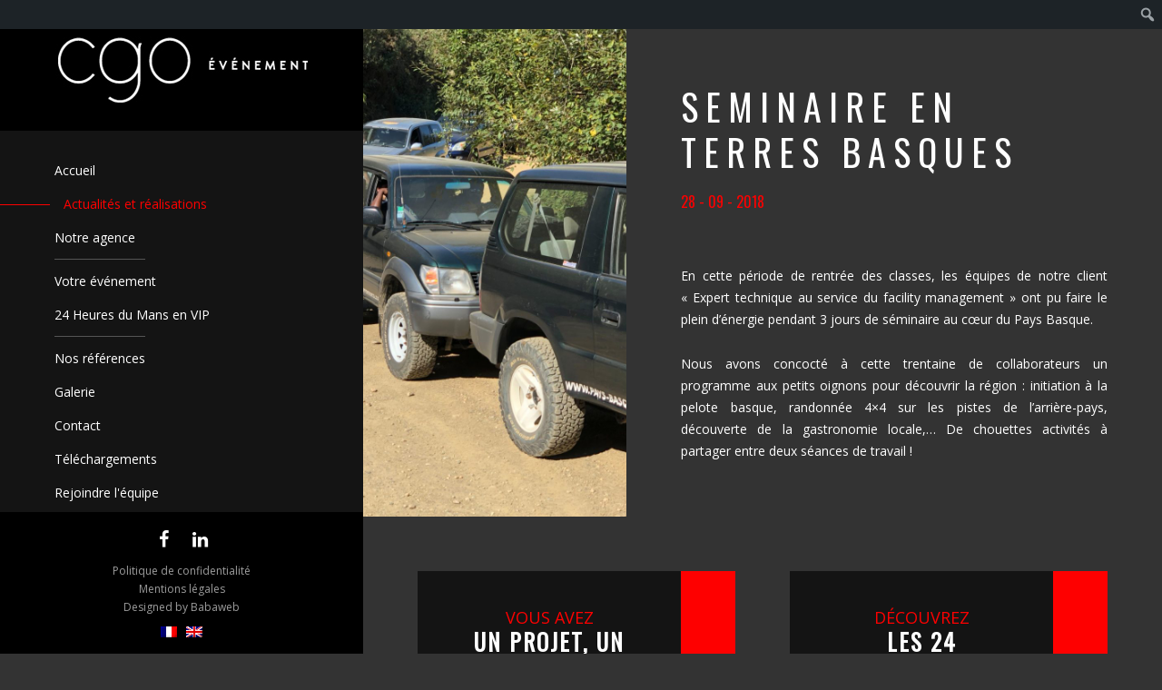

--- FILE ---
content_type: text/html; charset=utf-8
request_url: https://www.google.com/recaptcha/api2/anchor?ar=1&k=6Lc8YMoaAAAAAG4Z8H5gjCr_podj0xAeiaFffx_6&co=aHR0cHM6Ly93d3cuY2dvLWxlbWFucy5jb206NDQz&hl=en&v=N67nZn4AqZkNcbeMu4prBgzg&size=invisible&anchor-ms=20000&execute-ms=30000&cb=6icrwell8grt
body_size: 48670
content:
<!DOCTYPE HTML><html dir="ltr" lang="en"><head><meta http-equiv="Content-Type" content="text/html; charset=UTF-8">
<meta http-equiv="X-UA-Compatible" content="IE=edge">
<title>reCAPTCHA</title>
<style type="text/css">
/* cyrillic-ext */
@font-face {
  font-family: 'Roboto';
  font-style: normal;
  font-weight: 400;
  font-stretch: 100%;
  src: url(//fonts.gstatic.com/s/roboto/v48/KFO7CnqEu92Fr1ME7kSn66aGLdTylUAMa3GUBHMdazTgWw.woff2) format('woff2');
  unicode-range: U+0460-052F, U+1C80-1C8A, U+20B4, U+2DE0-2DFF, U+A640-A69F, U+FE2E-FE2F;
}
/* cyrillic */
@font-face {
  font-family: 'Roboto';
  font-style: normal;
  font-weight: 400;
  font-stretch: 100%;
  src: url(//fonts.gstatic.com/s/roboto/v48/KFO7CnqEu92Fr1ME7kSn66aGLdTylUAMa3iUBHMdazTgWw.woff2) format('woff2');
  unicode-range: U+0301, U+0400-045F, U+0490-0491, U+04B0-04B1, U+2116;
}
/* greek-ext */
@font-face {
  font-family: 'Roboto';
  font-style: normal;
  font-weight: 400;
  font-stretch: 100%;
  src: url(//fonts.gstatic.com/s/roboto/v48/KFO7CnqEu92Fr1ME7kSn66aGLdTylUAMa3CUBHMdazTgWw.woff2) format('woff2');
  unicode-range: U+1F00-1FFF;
}
/* greek */
@font-face {
  font-family: 'Roboto';
  font-style: normal;
  font-weight: 400;
  font-stretch: 100%;
  src: url(//fonts.gstatic.com/s/roboto/v48/KFO7CnqEu92Fr1ME7kSn66aGLdTylUAMa3-UBHMdazTgWw.woff2) format('woff2');
  unicode-range: U+0370-0377, U+037A-037F, U+0384-038A, U+038C, U+038E-03A1, U+03A3-03FF;
}
/* math */
@font-face {
  font-family: 'Roboto';
  font-style: normal;
  font-weight: 400;
  font-stretch: 100%;
  src: url(//fonts.gstatic.com/s/roboto/v48/KFO7CnqEu92Fr1ME7kSn66aGLdTylUAMawCUBHMdazTgWw.woff2) format('woff2');
  unicode-range: U+0302-0303, U+0305, U+0307-0308, U+0310, U+0312, U+0315, U+031A, U+0326-0327, U+032C, U+032F-0330, U+0332-0333, U+0338, U+033A, U+0346, U+034D, U+0391-03A1, U+03A3-03A9, U+03B1-03C9, U+03D1, U+03D5-03D6, U+03F0-03F1, U+03F4-03F5, U+2016-2017, U+2034-2038, U+203C, U+2040, U+2043, U+2047, U+2050, U+2057, U+205F, U+2070-2071, U+2074-208E, U+2090-209C, U+20D0-20DC, U+20E1, U+20E5-20EF, U+2100-2112, U+2114-2115, U+2117-2121, U+2123-214F, U+2190, U+2192, U+2194-21AE, U+21B0-21E5, U+21F1-21F2, U+21F4-2211, U+2213-2214, U+2216-22FF, U+2308-230B, U+2310, U+2319, U+231C-2321, U+2336-237A, U+237C, U+2395, U+239B-23B7, U+23D0, U+23DC-23E1, U+2474-2475, U+25AF, U+25B3, U+25B7, U+25BD, U+25C1, U+25CA, U+25CC, U+25FB, U+266D-266F, U+27C0-27FF, U+2900-2AFF, U+2B0E-2B11, U+2B30-2B4C, U+2BFE, U+3030, U+FF5B, U+FF5D, U+1D400-1D7FF, U+1EE00-1EEFF;
}
/* symbols */
@font-face {
  font-family: 'Roboto';
  font-style: normal;
  font-weight: 400;
  font-stretch: 100%;
  src: url(//fonts.gstatic.com/s/roboto/v48/KFO7CnqEu92Fr1ME7kSn66aGLdTylUAMaxKUBHMdazTgWw.woff2) format('woff2');
  unicode-range: U+0001-000C, U+000E-001F, U+007F-009F, U+20DD-20E0, U+20E2-20E4, U+2150-218F, U+2190, U+2192, U+2194-2199, U+21AF, U+21E6-21F0, U+21F3, U+2218-2219, U+2299, U+22C4-22C6, U+2300-243F, U+2440-244A, U+2460-24FF, U+25A0-27BF, U+2800-28FF, U+2921-2922, U+2981, U+29BF, U+29EB, U+2B00-2BFF, U+4DC0-4DFF, U+FFF9-FFFB, U+10140-1018E, U+10190-1019C, U+101A0, U+101D0-101FD, U+102E0-102FB, U+10E60-10E7E, U+1D2C0-1D2D3, U+1D2E0-1D37F, U+1F000-1F0FF, U+1F100-1F1AD, U+1F1E6-1F1FF, U+1F30D-1F30F, U+1F315, U+1F31C, U+1F31E, U+1F320-1F32C, U+1F336, U+1F378, U+1F37D, U+1F382, U+1F393-1F39F, U+1F3A7-1F3A8, U+1F3AC-1F3AF, U+1F3C2, U+1F3C4-1F3C6, U+1F3CA-1F3CE, U+1F3D4-1F3E0, U+1F3ED, U+1F3F1-1F3F3, U+1F3F5-1F3F7, U+1F408, U+1F415, U+1F41F, U+1F426, U+1F43F, U+1F441-1F442, U+1F444, U+1F446-1F449, U+1F44C-1F44E, U+1F453, U+1F46A, U+1F47D, U+1F4A3, U+1F4B0, U+1F4B3, U+1F4B9, U+1F4BB, U+1F4BF, U+1F4C8-1F4CB, U+1F4D6, U+1F4DA, U+1F4DF, U+1F4E3-1F4E6, U+1F4EA-1F4ED, U+1F4F7, U+1F4F9-1F4FB, U+1F4FD-1F4FE, U+1F503, U+1F507-1F50B, U+1F50D, U+1F512-1F513, U+1F53E-1F54A, U+1F54F-1F5FA, U+1F610, U+1F650-1F67F, U+1F687, U+1F68D, U+1F691, U+1F694, U+1F698, U+1F6AD, U+1F6B2, U+1F6B9-1F6BA, U+1F6BC, U+1F6C6-1F6CF, U+1F6D3-1F6D7, U+1F6E0-1F6EA, U+1F6F0-1F6F3, U+1F6F7-1F6FC, U+1F700-1F7FF, U+1F800-1F80B, U+1F810-1F847, U+1F850-1F859, U+1F860-1F887, U+1F890-1F8AD, U+1F8B0-1F8BB, U+1F8C0-1F8C1, U+1F900-1F90B, U+1F93B, U+1F946, U+1F984, U+1F996, U+1F9E9, U+1FA00-1FA6F, U+1FA70-1FA7C, U+1FA80-1FA89, U+1FA8F-1FAC6, U+1FACE-1FADC, U+1FADF-1FAE9, U+1FAF0-1FAF8, U+1FB00-1FBFF;
}
/* vietnamese */
@font-face {
  font-family: 'Roboto';
  font-style: normal;
  font-weight: 400;
  font-stretch: 100%;
  src: url(//fonts.gstatic.com/s/roboto/v48/KFO7CnqEu92Fr1ME7kSn66aGLdTylUAMa3OUBHMdazTgWw.woff2) format('woff2');
  unicode-range: U+0102-0103, U+0110-0111, U+0128-0129, U+0168-0169, U+01A0-01A1, U+01AF-01B0, U+0300-0301, U+0303-0304, U+0308-0309, U+0323, U+0329, U+1EA0-1EF9, U+20AB;
}
/* latin-ext */
@font-face {
  font-family: 'Roboto';
  font-style: normal;
  font-weight: 400;
  font-stretch: 100%;
  src: url(//fonts.gstatic.com/s/roboto/v48/KFO7CnqEu92Fr1ME7kSn66aGLdTylUAMa3KUBHMdazTgWw.woff2) format('woff2');
  unicode-range: U+0100-02BA, U+02BD-02C5, U+02C7-02CC, U+02CE-02D7, U+02DD-02FF, U+0304, U+0308, U+0329, U+1D00-1DBF, U+1E00-1E9F, U+1EF2-1EFF, U+2020, U+20A0-20AB, U+20AD-20C0, U+2113, U+2C60-2C7F, U+A720-A7FF;
}
/* latin */
@font-face {
  font-family: 'Roboto';
  font-style: normal;
  font-weight: 400;
  font-stretch: 100%;
  src: url(//fonts.gstatic.com/s/roboto/v48/KFO7CnqEu92Fr1ME7kSn66aGLdTylUAMa3yUBHMdazQ.woff2) format('woff2');
  unicode-range: U+0000-00FF, U+0131, U+0152-0153, U+02BB-02BC, U+02C6, U+02DA, U+02DC, U+0304, U+0308, U+0329, U+2000-206F, U+20AC, U+2122, U+2191, U+2193, U+2212, U+2215, U+FEFF, U+FFFD;
}
/* cyrillic-ext */
@font-face {
  font-family: 'Roboto';
  font-style: normal;
  font-weight: 500;
  font-stretch: 100%;
  src: url(//fonts.gstatic.com/s/roboto/v48/KFO7CnqEu92Fr1ME7kSn66aGLdTylUAMa3GUBHMdazTgWw.woff2) format('woff2');
  unicode-range: U+0460-052F, U+1C80-1C8A, U+20B4, U+2DE0-2DFF, U+A640-A69F, U+FE2E-FE2F;
}
/* cyrillic */
@font-face {
  font-family: 'Roboto';
  font-style: normal;
  font-weight: 500;
  font-stretch: 100%;
  src: url(//fonts.gstatic.com/s/roboto/v48/KFO7CnqEu92Fr1ME7kSn66aGLdTylUAMa3iUBHMdazTgWw.woff2) format('woff2');
  unicode-range: U+0301, U+0400-045F, U+0490-0491, U+04B0-04B1, U+2116;
}
/* greek-ext */
@font-face {
  font-family: 'Roboto';
  font-style: normal;
  font-weight: 500;
  font-stretch: 100%;
  src: url(//fonts.gstatic.com/s/roboto/v48/KFO7CnqEu92Fr1ME7kSn66aGLdTylUAMa3CUBHMdazTgWw.woff2) format('woff2');
  unicode-range: U+1F00-1FFF;
}
/* greek */
@font-face {
  font-family: 'Roboto';
  font-style: normal;
  font-weight: 500;
  font-stretch: 100%;
  src: url(//fonts.gstatic.com/s/roboto/v48/KFO7CnqEu92Fr1ME7kSn66aGLdTylUAMa3-UBHMdazTgWw.woff2) format('woff2');
  unicode-range: U+0370-0377, U+037A-037F, U+0384-038A, U+038C, U+038E-03A1, U+03A3-03FF;
}
/* math */
@font-face {
  font-family: 'Roboto';
  font-style: normal;
  font-weight: 500;
  font-stretch: 100%;
  src: url(//fonts.gstatic.com/s/roboto/v48/KFO7CnqEu92Fr1ME7kSn66aGLdTylUAMawCUBHMdazTgWw.woff2) format('woff2');
  unicode-range: U+0302-0303, U+0305, U+0307-0308, U+0310, U+0312, U+0315, U+031A, U+0326-0327, U+032C, U+032F-0330, U+0332-0333, U+0338, U+033A, U+0346, U+034D, U+0391-03A1, U+03A3-03A9, U+03B1-03C9, U+03D1, U+03D5-03D6, U+03F0-03F1, U+03F4-03F5, U+2016-2017, U+2034-2038, U+203C, U+2040, U+2043, U+2047, U+2050, U+2057, U+205F, U+2070-2071, U+2074-208E, U+2090-209C, U+20D0-20DC, U+20E1, U+20E5-20EF, U+2100-2112, U+2114-2115, U+2117-2121, U+2123-214F, U+2190, U+2192, U+2194-21AE, U+21B0-21E5, U+21F1-21F2, U+21F4-2211, U+2213-2214, U+2216-22FF, U+2308-230B, U+2310, U+2319, U+231C-2321, U+2336-237A, U+237C, U+2395, U+239B-23B7, U+23D0, U+23DC-23E1, U+2474-2475, U+25AF, U+25B3, U+25B7, U+25BD, U+25C1, U+25CA, U+25CC, U+25FB, U+266D-266F, U+27C0-27FF, U+2900-2AFF, U+2B0E-2B11, U+2B30-2B4C, U+2BFE, U+3030, U+FF5B, U+FF5D, U+1D400-1D7FF, U+1EE00-1EEFF;
}
/* symbols */
@font-face {
  font-family: 'Roboto';
  font-style: normal;
  font-weight: 500;
  font-stretch: 100%;
  src: url(//fonts.gstatic.com/s/roboto/v48/KFO7CnqEu92Fr1ME7kSn66aGLdTylUAMaxKUBHMdazTgWw.woff2) format('woff2');
  unicode-range: U+0001-000C, U+000E-001F, U+007F-009F, U+20DD-20E0, U+20E2-20E4, U+2150-218F, U+2190, U+2192, U+2194-2199, U+21AF, U+21E6-21F0, U+21F3, U+2218-2219, U+2299, U+22C4-22C6, U+2300-243F, U+2440-244A, U+2460-24FF, U+25A0-27BF, U+2800-28FF, U+2921-2922, U+2981, U+29BF, U+29EB, U+2B00-2BFF, U+4DC0-4DFF, U+FFF9-FFFB, U+10140-1018E, U+10190-1019C, U+101A0, U+101D0-101FD, U+102E0-102FB, U+10E60-10E7E, U+1D2C0-1D2D3, U+1D2E0-1D37F, U+1F000-1F0FF, U+1F100-1F1AD, U+1F1E6-1F1FF, U+1F30D-1F30F, U+1F315, U+1F31C, U+1F31E, U+1F320-1F32C, U+1F336, U+1F378, U+1F37D, U+1F382, U+1F393-1F39F, U+1F3A7-1F3A8, U+1F3AC-1F3AF, U+1F3C2, U+1F3C4-1F3C6, U+1F3CA-1F3CE, U+1F3D4-1F3E0, U+1F3ED, U+1F3F1-1F3F3, U+1F3F5-1F3F7, U+1F408, U+1F415, U+1F41F, U+1F426, U+1F43F, U+1F441-1F442, U+1F444, U+1F446-1F449, U+1F44C-1F44E, U+1F453, U+1F46A, U+1F47D, U+1F4A3, U+1F4B0, U+1F4B3, U+1F4B9, U+1F4BB, U+1F4BF, U+1F4C8-1F4CB, U+1F4D6, U+1F4DA, U+1F4DF, U+1F4E3-1F4E6, U+1F4EA-1F4ED, U+1F4F7, U+1F4F9-1F4FB, U+1F4FD-1F4FE, U+1F503, U+1F507-1F50B, U+1F50D, U+1F512-1F513, U+1F53E-1F54A, U+1F54F-1F5FA, U+1F610, U+1F650-1F67F, U+1F687, U+1F68D, U+1F691, U+1F694, U+1F698, U+1F6AD, U+1F6B2, U+1F6B9-1F6BA, U+1F6BC, U+1F6C6-1F6CF, U+1F6D3-1F6D7, U+1F6E0-1F6EA, U+1F6F0-1F6F3, U+1F6F7-1F6FC, U+1F700-1F7FF, U+1F800-1F80B, U+1F810-1F847, U+1F850-1F859, U+1F860-1F887, U+1F890-1F8AD, U+1F8B0-1F8BB, U+1F8C0-1F8C1, U+1F900-1F90B, U+1F93B, U+1F946, U+1F984, U+1F996, U+1F9E9, U+1FA00-1FA6F, U+1FA70-1FA7C, U+1FA80-1FA89, U+1FA8F-1FAC6, U+1FACE-1FADC, U+1FADF-1FAE9, U+1FAF0-1FAF8, U+1FB00-1FBFF;
}
/* vietnamese */
@font-face {
  font-family: 'Roboto';
  font-style: normal;
  font-weight: 500;
  font-stretch: 100%;
  src: url(//fonts.gstatic.com/s/roboto/v48/KFO7CnqEu92Fr1ME7kSn66aGLdTylUAMa3OUBHMdazTgWw.woff2) format('woff2');
  unicode-range: U+0102-0103, U+0110-0111, U+0128-0129, U+0168-0169, U+01A0-01A1, U+01AF-01B0, U+0300-0301, U+0303-0304, U+0308-0309, U+0323, U+0329, U+1EA0-1EF9, U+20AB;
}
/* latin-ext */
@font-face {
  font-family: 'Roboto';
  font-style: normal;
  font-weight: 500;
  font-stretch: 100%;
  src: url(//fonts.gstatic.com/s/roboto/v48/KFO7CnqEu92Fr1ME7kSn66aGLdTylUAMa3KUBHMdazTgWw.woff2) format('woff2');
  unicode-range: U+0100-02BA, U+02BD-02C5, U+02C7-02CC, U+02CE-02D7, U+02DD-02FF, U+0304, U+0308, U+0329, U+1D00-1DBF, U+1E00-1E9F, U+1EF2-1EFF, U+2020, U+20A0-20AB, U+20AD-20C0, U+2113, U+2C60-2C7F, U+A720-A7FF;
}
/* latin */
@font-face {
  font-family: 'Roboto';
  font-style: normal;
  font-weight: 500;
  font-stretch: 100%;
  src: url(//fonts.gstatic.com/s/roboto/v48/KFO7CnqEu92Fr1ME7kSn66aGLdTylUAMa3yUBHMdazQ.woff2) format('woff2');
  unicode-range: U+0000-00FF, U+0131, U+0152-0153, U+02BB-02BC, U+02C6, U+02DA, U+02DC, U+0304, U+0308, U+0329, U+2000-206F, U+20AC, U+2122, U+2191, U+2193, U+2212, U+2215, U+FEFF, U+FFFD;
}
/* cyrillic-ext */
@font-face {
  font-family: 'Roboto';
  font-style: normal;
  font-weight: 900;
  font-stretch: 100%;
  src: url(//fonts.gstatic.com/s/roboto/v48/KFO7CnqEu92Fr1ME7kSn66aGLdTylUAMa3GUBHMdazTgWw.woff2) format('woff2');
  unicode-range: U+0460-052F, U+1C80-1C8A, U+20B4, U+2DE0-2DFF, U+A640-A69F, U+FE2E-FE2F;
}
/* cyrillic */
@font-face {
  font-family: 'Roboto';
  font-style: normal;
  font-weight: 900;
  font-stretch: 100%;
  src: url(//fonts.gstatic.com/s/roboto/v48/KFO7CnqEu92Fr1ME7kSn66aGLdTylUAMa3iUBHMdazTgWw.woff2) format('woff2');
  unicode-range: U+0301, U+0400-045F, U+0490-0491, U+04B0-04B1, U+2116;
}
/* greek-ext */
@font-face {
  font-family: 'Roboto';
  font-style: normal;
  font-weight: 900;
  font-stretch: 100%;
  src: url(//fonts.gstatic.com/s/roboto/v48/KFO7CnqEu92Fr1ME7kSn66aGLdTylUAMa3CUBHMdazTgWw.woff2) format('woff2');
  unicode-range: U+1F00-1FFF;
}
/* greek */
@font-face {
  font-family: 'Roboto';
  font-style: normal;
  font-weight: 900;
  font-stretch: 100%;
  src: url(//fonts.gstatic.com/s/roboto/v48/KFO7CnqEu92Fr1ME7kSn66aGLdTylUAMa3-UBHMdazTgWw.woff2) format('woff2');
  unicode-range: U+0370-0377, U+037A-037F, U+0384-038A, U+038C, U+038E-03A1, U+03A3-03FF;
}
/* math */
@font-face {
  font-family: 'Roboto';
  font-style: normal;
  font-weight: 900;
  font-stretch: 100%;
  src: url(//fonts.gstatic.com/s/roboto/v48/KFO7CnqEu92Fr1ME7kSn66aGLdTylUAMawCUBHMdazTgWw.woff2) format('woff2');
  unicode-range: U+0302-0303, U+0305, U+0307-0308, U+0310, U+0312, U+0315, U+031A, U+0326-0327, U+032C, U+032F-0330, U+0332-0333, U+0338, U+033A, U+0346, U+034D, U+0391-03A1, U+03A3-03A9, U+03B1-03C9, U+03D1, U+03D5-03D6, U+03F0-03F1, U+03F4-03F5, U+2016-2017, U+2034-2038, U+203C, U+2040, U+2043, U+2047, U+2050, U+2057, U+205F, U+2070-2071, U+2074-208E, U+2090-209C, U+20D0-20DC, U+20E1, U+20E5-20EF, U+2100-2112, U+2114-2115, U+2117-2121, U+2123-214F, U+2190, U+2192, U+2194-21AE, U+21B0-21E5, U+21F1-21F2, U+21F4-2211, U+2213-2214, U+2216-22FF, U+2308-230B, U+2310, U+2319, U+231C-2321, U+2336-237A, U+237C, U+2395, U+239B-23B7, U+23D0, U+23DC-23E1, U+2474-2475, U+25AF, U+25B3, U+25B7, U+25BD, U+25C1, U+25CA, U+25CC, U+25FB, U+266D-266F, U+27C0-27FF, U+2900-2AFF, U+2B0E-2B11, U+2B30-2B4C, U+2BFE, U+3030, U+FF5B, U+FF5D, U+1D400-1D7FF, U+1EE00-1EEFF;
}
/* symbols */
@font-face {
  font-family: 'Roboto';
  font-style: normal;
  font-weight: 900;
  font-stretch: 100%;
  src: url(//fonts.gstatic.com/s/roboto/v48/KFO7CnqEu92Fr1ME7kSn66aGLdTylUAMaxKUBHMdazTgWw.woff2) format('woff2');
  unicode-range: U+0001-000C, U+000E-001F, U+007F-009F, U+20DD-20E0, U+20E2-20E4, U+2150-218F, U+2190, U+2192, U+2194-2199, U+21AF, U+21E6-21F0, U+21F3, U+2218-2219, U+2299, U+22C4-22C6, U+2300-243F, U+2440-244A, U+2460-24FF, U+25A0-27BF, U+2800-28FF, U+2921-2922, U+2981, U+29BF, U+29EB, U+2B00-2BFF, U+4DC0-4DFF, U+FFF9-FFFB, U+10140-1018E, U+10190-1019C, U+101A0, U+101D0-101FD, U+102E0-102FB, U+10E60-10E7E, U+1D2C0-1D2D3, U+1D2E0-1D37F, U+1F000-1F0FF, U+1F100-1F1AD, U+1F1E6-1F1FF, U+1F30D-1F30F, U+1F315, U+1F31C, U+1F31E, U+1F320-1F32C, U+1F336, U+1F378, U+1F37D, U+1F382, U+1F393-1F39F, U+1F3A7-1F3A8, U+1F3AC-1F3AF, U+1F3C2, U+1F3C4-1F3C6, U+1F3CA-1F3CE, U+1F3D4-1F3E0, U+1F3ED, U+1F3F1-1F3F3, U+1F3F5-1F3F7, U+1F408, U+1F415, U+1F41F, U+1F426, U+1F43F, U+1F441-1F442, U+1F444, U+1F446-1F449, U+1F44C-1F44E, U+1F453, U+1F46A, U+1F47D, U+1F4A3, U+1F4B0, U+1F4B3, U+1F4B9, U+1F4BB, U+1F4BF, U+1F4C8-1F4CB, U+1F4D6, U+1F4DA, U+1F4DF, U+1F4E3-1F4E6, U+1F4EA-1F4ED, U+1F4F7, U+1F4F9-1F4FB, U+1F4FD-1F4FE, U+1F503, U+1F507-1F50B, U+1F50D, U+1F512-1F513, U+1F53E-1F54A, U+1F54F-1F5FA, U+1F610, U+1F650-1F67F, U+1F687, U+1F68D, U+1F691, U+1F694, U+1F698, U+1F6AD, U+1F6B2, U+1F6B9-1F6BA, U+1F6BC, U+1F6C6-1F6CF, U+1F6D3-1F6D7, U+1F6E0-1F6EA, U+1F6F0-1F6F3, U+1F6F7-1F6FC, U+1F700-1F7FF, U+1F800-1F80B, U+1F810-1F847, U+1F850-1F859, U+1F860-1F887, U+1F890-1F8AD, U+1F8B0-1F8BB, U+1F8C0-1F8C1, U+1F900-1F90B, U+1F93B, U+1F946, U+1F984, U+1F996, U+1F9E9, U+1FA00-1FA6F, U+1FA70-1FA7C, U+1FA80-1FA89, U+1FA8F-1FAC6, U+1FACE-1FADC, U+1FADF-1FAE9, U+1FAF0-1FAF8, U+1FB00-1FBFF;
}
/* vietnamese */
@font-face {
  font-family: 'Roboto';
  font-style: normal;
  font-weight: 900;
  font-stretch: 100%;
  src: url(//fonts.gstatic.com/s/roboto/v48/KFO7CnqEu92Fr1ME7kSn66aGLdTylUAMa3OUBHMdazTgWw.woff2) format('woff2');
  unicode-range: U+0102-0103, U+0110-0111, U+0128-0129, U+0168-0169, U+01A0-01A1, U+01AF-01B0, U+0300-0301, U+0303-0304, U+0308-0309, U+0323, U+0329, U+1EA0-1EF9, U+20AB;
}
/* latin-ext */
@font-face {
  font-family: 'Roboto';
  font-style: normal;
  font-weight: 900;
  font-stretch: 100%;
  src: url(//fonts.gstatic.com/s/roboto/v48/KFO7CnqEu92Fr1ME7kSn66aGLdTylUAMa3KUBHMdazTgWw.woff2) format('woff2');
  unicode-range: U+0100-02BA, U+02BD-02C5, U+02C7-02CC, U+02CE-02D7, U+02DD-02FF, U+0304, U+0308, U+0329, U+1D00-1DBF, U+1E00-1E9F, U+1EF2-1EFF, U+2020, U+20A0-20AB, U+20AD-20C0, U+2113, U+2C60-2C7F, U+A720-A7FF;
}
/* latin */
@font-face {
  font-family: 'Roboto';
  font-style: normal;
  font-weight: 900;
  font-stretch: 100%;
  src: url(//fonts.gstatic.com/s/roboto/v48/KFO7CnqEu92Fr1ME7kSn66aGLdTylUAMa3yUBHMdazQ.woff2) format('woff2');
  unicode-range: U+0000-00FF, U+0131, U+0152-0153, U+02BB-02BC, U+02C6, U+02DA, U+02DC, U+0304, U+0308, U+0329, U+2000-206F, U+20AC, U+2122, U+2191, U+2193, U+2212, U+2215, U+FEFF, U+FFFD;
}

</style>
<link rel="stylesheet" type="text/css" href="https://www.gstatic.com/recaptcha/releases/N67nZn4AqZkNcbeMu4prBgzg/styles__ltr.css">
<script nonce="cEt3mMR5mJvmJrSffUbR8w" type="text/javascript">window['__recaptcha_api'] = 'https://www.google.com/recaptcha/api2/';</script>
<script type="text/javascript" src="https://www.gstatic.com/recaptcha/releases/N67nZn4AqZkNcbeMu4prBgzg/recaptcha__en.js" nonce="cEt3mMR5mJvmJrSffUbR8w">
      
    </script></head>
<body><div id="rc-anchor-alert" class="rc-anchor-alert"></div>
<input type="hidden" id="recaptcha-token" value="[base64]">
<script type="text/javascript" nonce="cEt3mMR5mJvmJrSffUbR8w">
      recaptcha.anchor.Main.init("[\x22ainput\x22,[\x22bgdata\x22,\x22\x22,\[base64]/[base64]/[base64]/[base64]/[base64]/[base64]/KGcoTywyNTMsTy5PKSxVRyhPLEMpKTpnKE8sMjUzLEMpLE8pKSxsKSksTykpfSxieT1mdW5jdGlvbihDLE8sdSxsKXtmb3IobD0odT1SKEMpLDApO08+MDtPLS0pbD1sPDw4fFooQyk7ZyhDLHUsbCl9LFVHPWZ1bmN0aW9uKEMsTyl7Qy5pLmxlbmd0aD4xMDQ/[base64]/[base64]/[base64]/[base64]/[base64]/[base64]/[base64]\\u003d\x22,\[base64]\x22,\x22woPCuEdjewlabXliWcO6wpVrFRUOBFBsw6QKw4wDwr1dD8Kiw4Y1EMOGwq8PwoPDjsOyGGkBBDbCuClKw5PCrMKGFF4SwqpHLsOcw4TCgWHDrTUTw6MRHMOCCMKWLhTDozvDmsOHwoLDlcKVRCU+VHt0w5IUw5ofw7XDqsO/[base64]/DukkFwobDmFNYw5tSwqjCsHvDngpXFWjDrcOKWG7DqE0dw43DuQbCmcOTc8KXLQpGw4rDgkLCsF9AwrfCmMO/NsODAcONwpbDr8O/UlFNC0LCt8OnOzXDq8KRMsKuS8KaczPCuFBCwpzDgC/CvUrDojQhwp3Dk8KUwqnDrF5Yf8O2w6wvITgfwotYw4g0D8OVw5c3woMuFG9xwqF9esKQw6TDnMODw6YfAsOKw7vDtMOkwqotNgHCs8KresKLcj/DogsYwqfDhi/CowZtwrjClcKWAMKfGi3Ct8K9wpUSDMOhw7HDhRMkwrcUN8OZUsOlw7bDocOGOMK/[base64]/Cg8OAw7zDjxDDg8Obw7N/ZQ/Con10OHjCqcKUekZIw6LCpMKqUlFgR8KvUGHDvMKyXGvDvsKnw6x1JndHHsOwLcKNHBhDL1bDlETCgiogw5XDkMKBwpVGSw7CtWxCGsKaw5TCrzzChXjCmsKJVMKGwqoRJcKpJ3xow4h/DsO/OQNqwrvDlXQ+TmZGw7/Dr2Y+wowbw7MAdHgMTsKvw4Zjw51iXsKtw4YREMKTHMKzDxTDsMOSWw1Sw6nCvMOjYA8IGSzDucOIw557BQsBw4oewqDDusK/e8OZw7Urw4XDhEnDl8Knwr/Dt8OhVMONZMOjw4zDo8KZVsK1TcKCwrTDjDHDpnnCo0FvDSfDm8O1wqnDnhLCmsOJwoJ5w7vCiUI4w5rDpAcdfsKlc3TDp1rDnwHDvibCm8KEw50+TcKVZ8O4HcKNPcObwovCscK/w4xKw6hBw55obHPDmGLDvcKZfcOSw6Maw6TDqVzDjcOYDFw3JMOEBcKIO2LCkcORKzQ7NMOlwpBgAlXDjGxzwpkURcKKJHoWw6vDj1/Du8ORwoNmIcOXwrXCnE42w51cacO/AhLCpkvDhFE0VF/[base64]/CgsOYYE8ZRMK0elgEwpgTCnbCh8KGwqAfV8KWwocIwrrDscKPw7ABw4vCn2/CoMOdwoUBw7TDjMKcwr5KwpUwXcOLOsKgD29jwovDicOVw4zDmwHDtzYXwr7DrjwCOsOSKlE2w5pfwqZqGCTDu19sw5pqw6zCocK7wqDCtU85FcKCw7nCv8KMO8OgKcOpw4sXwr7CqcO7Z8OXQ8OCacKcew/[base64]/CgcOsBsKZGsKvEEoEcFzDscOqR8K4w51uw4jClRkIwrsww53ClcKnSmBtRzEAwp3DoCPCuFvCnH7DrsO8NcKRw4LDoAjDkMK2ez7DvDJLw6I4b8KzwrXDssOnA8O0wrDCjsKBLUPChl/CqBvCkmXDjiwKw6YubMOSZMKIw6gOccKTwrPCj8Kdw5o+J2nDlcO1MmdBBMO3a8OPRw3Cv0XCsMOOw4g/[base64]/CqCIvwqoXwrlxP8KTwpDDosO0wqMXwqQ9UD8HZ03ClMK5ARTDgsO/[base64]/CisKXwq8Nw7h8w5ERwpxHwq89w4dsJsK2O1s6w7XCu8OCwoTCkMKAYwARwq7CmcOUw6B+UDjDkcKawpQWZcKXSip5KsOeBCVvw4R4EcO7DTZwI8KNwoEGAsK2Rk3CvnYUw7p+wpHDjsOfw7vCj2/[base64]/DjsOVGsKXPENuWcOJbsOJw7fCkGLDlsKtCsOsw5XCn8Kjw6tBHGDCpsKPw5VxwpzCmsO8CcKeLsKnwo/DiMKvwpg6ZMKzUcOACcKfwqolw5FhGkF7XTLCgsKiDFjCvsOzw4lQw6DDh8OwQVTDp0hRwoTCqQEcIU8ECcO7Q8KET0cYw6DDjlgVw7fDhAxTPMKfT1rDjcODwoAhwq9twrsTw4zCo8KBwq3DhU/DgHd7w5ZqV8OWbkfDs8O/EcOrDA7Dmxgcw7XCtFvChMO8wrnCp15DKDXCv8Kswp1cc8KRwpBwwobDsDfDuD8lw78xw7cIwoXDuwhcw6oFNcKWWF9FVRXDgcOreRjCq8O/wr92wrpKw7TCjcOcw4AoVcO/wrsBXxHDpsKvw7QZw5gjV8Ogw4lGacKPwoHCnW/Dpn/[base64]/w4EPA13Dq8K3w6vDscO4Z3LDgR3DicKMw43Dq0pDW8KZwrhRw5TDvyPDs8KLwqdIwq4wdGHDmj87dx/Du8OkDcOcJ8KTwpXDih0pPcOGw58sw4DCkys6cMOVwrgywrXDscKXw5l+wr80Ewxvw4QKFC7CicKjw4k1w6HDuBIIwocAawNuW0rCgkNiwrDDt8KhNcKNJsK7D1nCnsK8wrTDtsK8w7Afwp17Bn/DpxDCiTtHwqfDrUYdL3XDk105UQA4wpLDksKzw41aw5HCj8OJJ8OVAsO6DsOZPAp0w5TDmH/CsBfDoiLCjH/[base64]/Cs8KsR1fDkcK0wrHCqhLCvMKLwrDDrws1CgcPw6nDkcOpDm8fwqJdPnh/HgDDulERwqPChMKpPHwTGF5Qw6bDvj7DnQ3DkMOCw5/Dr10Xw4NpwoE+FcOiwpfDvnliw6INGj05w4YwcsK0eDPDtlk/w59PwqHCiVRUagpSw4lbBsOYJydGKsKaBsKAOHYVw4bCpMK3w40qf0DCoQLCkVXDhH5GNjfCoyPCjcK/[base64]/DusOjYcKIw5oaIcK/OMKPwpAjw5UPT8Kpw6kWwoHCvngJWGE0w6bCtTbDk8K3I17CiMKFwpMTwp3ChS/DjRg/w6YuCMOLw6cEwrUQc1/CvsKDw5sRwpTDih3Cv3J3OF/DkcOoMw8rwok/wqRZYSLCniLDpMKMw5M5w4vDj14bw6czwqRhaXrCp8KiwrIfw4M4wqhSwpVhwo1uwqk4XAUdwqPCjQPDucKvwrPDjGUmFcKHw77DpcKQbF8KGW/[base64]/DqsOtw7zDqsKRZcK5D8OfXMOYNMKvRcK3w7XCm8Kyf8KISzBywpHCu8OiK8O2HMKmQDfDl0jDo8O6wq7CksOlGi0Kw5/DvMOMw7pbw6/CosOxw5TDrMKVJk/[base64]/CvzRbGsKlRUjDjkXCu1w3w6oGCMOQdsOww6nDuhfDgFM/MMKswrNrSMOQw6XDtMK+wotLBGUFw5/[base64]/[base64]/DsKWdEtWUcKmw7BeRxwZwr/DgQ3ClRkew7zDomXDmH7Cn0t/[base64]/DvMK7aUjDjcOfwpTCpH/CpBnCusKMfsKHw4dFw7bDtDIuLiNRw5nChTLDq8Kxw5fCp2wowpcVw6RIcMOKwqbDisOaLcKlwrEjw4ZSw40nf2VCFibCllvDv0nDrsO4HMKKDCsIw7o4PsKwahl/wr3DgcK0XTHCr8KzQz5NasKECMO6OFTCsWgGw4RHCl7DsQkPETvCgMK1CcObw5jDrE4gw4YZw74Twr3DhRAFwpvDkMO2w75xwpnDiMKew7UmRcOMwoDCpjAaZsK3NcOlABtLw7xDZgnDlcK+QcOPw4AIZ8KnSmXDg2TCuMK4wpPCucKbwqZpAMKiUMK4worDt8OBw5Y/[base64]/CtsKwYwvCpFE0FiBSRsKCTMKNQjbDizRaw7ksATHDqcKXw6/Ci8OuAy0dw5XDn31WawPCoMK0w7TCg8OXw4XDvsKnw5TDs8OCw4p8Q2rCvcKXCnFmFcK/w5Uuw7/ChMOfwqPDlBXDusKuw6jDoMOdwpsuOcKFB23CjMKhI8KGGcODw7HDvw5Swqpbwp5ucMKWFTfDqcK9w6DCmVfDtsKOwqPCnsOuXjIWw43CvsKMwq3Dknprw5dxbsKUw45xOMOJwqogwrt/f0decXzDliJ/RnBLw4VCwpDDucKywqHDhQUfwoVtw6MgY2t3wpfCjcO9BsKMQ8K9Z8Kmd28Aw5Z+w7vDtmLDuQzCm1A4AMK5wq5oCcOawqF/[base64]/w5DCjTZBwq3CnMOoacKDwpjChxLDj3Avw47DrX4vLzBzQn3DpBIgOcOaJVjDnsO6wogLQD90w64Pwo4tVXDDtcKED2BsKTIEw4/DqsOjNSHComLDn1QZT8KXc8K+woQWwoLCocOZwp3Ct8O4w4NyNcOuwq1REsKPw7TDrWjChMOVwpvCuk1Pw4vCqV7Cs27CrcOweQDDqHgdw4rCoClhw4rDssK1woXDqy/Co8KLw4JewprCmE3DuMKZcDAdw5DClzDCvcKpfsKLUcOlLSLCslBvb8K1dMO0JhfCvcOdw5RAISHDkkAtGsK8w4HClcOEOsK9CMK/OMO0w5DDvH/DgB3CoMKoWMK8w5YnwrDDlBZeX2XDjTbCvHt/Wl9jwqnDiH7Ck8OmJRvCr8KNWMK3asKmYVnCg8KGwqrDl8KxUCfCpHzCr1wqw43DvsKow7LDhsKswoJxQwXCu8KnwrV9FMOXw5DDk0nDgsK6wp3DsBZwUsOmwow8EMKuwonCsWd/GV/DoGsIw7rDncOLw5UAWjrCsCRQw4LCl3svHUbDn0dnUsOswqFGKsObYwlew6XCtMOsw5/DiMO8w4HDj1nDu8OswqzCuWLDkMO9w63Cr8O/[base64]/Cr8KSw5ojCMKewqzCt2rCpAPDhmEkw55LUEE4w6ZKwq4Jw7QXEMK6VR7DpcOndjfDlkXDrwzDrcKSaiYjw4HCv8OOSSLDqcK/RsK1wp44dMOEw502HyN+WA8hwrLCucOtIMKCw6jDksO3ScOGw7NoEMOZFFXChm/DrG3DmMKRwpDCozwZwoVMTcKgK8K4OMK5H8Ohc2TDj8OwwpgScQvDsSg/[base64]/HsOKwrB7w5zDjMOGEVNaOcKJW8K7wo3CrwPDu8KRw7rCmMKsI8O2wqHCh8KHT3HDvsKhG8OGw5QzVjhaK8OJwoxSAcOSw5zCugjDp8KhQAbDtnDDu8KOIcKBw7nDhMKCw60Dwo8nw54ywpghwobDgBNiw6LDgMOHTU9Rw4guwr98w5EZw5AGQcKGwqPCuih8A8KTBsO/wpDDlcORGwvCu13CpcO8BcKnWlvCvMKlwr7Dv8OFe1TDnm02w6cew6PCmHtSwrIVZzzCiMOdCsOHw5nCj2Uxw7soBxrDlTDCsgdYN8OUBUPDiSHDt1fCi8KmfcK9VFXDmcOTNwEAbsKTT0zCgsK+ZMOcd8OYwodORwPDqsK/XcOKSsOMwrnDscKLwpnDtWXCmlIdDMOmYn/Dm8K5wqwJwobCqMKfwrzCoSoqw64lwo7CuW/DviNUOSh0GcOMw53DusOzAcKHe8O4TMOgQRpZeTRVA8KVwodNRirDhcKmwqLCnH8qwrTCtFttd8KqSzTCisKYwovCpMOKby1bC8KAT3PCmh0Vw6XDgsKUAcOdwo/DnwHCgUrDuG7DqwfCk8OewqHDp8KIw64GwozDrHPDosKWLllxw5dQwqnDrMK3w77Cm8ORw5ZuwoHDncO8L1TChUnCrX9ADMOtBcOSNHJYDFXDpUcAwqQrwqjDvBVQwqUiwohvWwrCrcKnwo3DocKTaMOEAsKJLQDCv3jCoGXCmMKTAkbClcK7KxEEw4bCu0DCusO2wr/DhjfDkTo7woYDTMKAfwpjw58pYD3CpMKbwrw+w5ISITTDjVV2w48pwpjDsXLDtcKow4dwFh/DqCPCl8KJJsKiw5Aqw4wgP8OQw5vChXHDhgfDs8O4a8OCDlbDgxwkAsOtICg8w7bCsMOZeEXDt8Kew7FrbgnCssKUw5DDhMKnw4RzOnjCiQzCisKJYT5SN8OZB8O+w6DCs8KvFHspwocgw4jCosOdVsKrXcK9w7N6VgLDkXEUcMO2w69/w4vDisOHesKQwp3DqgVhUXvDgsKDwqbCpD7DmsOMSMOIMsO5dRnDqMOHwqzDusOmwrjDhsKEAA3DrTFJw5wMQcKkNMOGdRjCpgwfZgAkwrjCj1UuSxlHUMKzHMOTw6I4w4F3cMKIFgvDvXzDtMKDY0XDsABHIsKWwpPCnHfDv8K5w5VtQT/Ck8OvworDk0Umw6LDvHPDkMO9w7fCqA3Dsm/DscKnw7lIB8OqPsK5w7NhREjDgUc3NMOpwrcuw7nDgnrDkxzDr8O6wrXDrmfCjMKNw7nDsMKubXp8C8KawpLDr8OrTnjDqXfCuMKOB3rCqsKfR8OYwqXDol/[base64]/ChMObV8Kow5DCk1/CmcKxYCwGZ8KSw57Chn5HPgrDskTDnihnwqzDnMKGRBLDsxYqPMOFwqHDrRPDvMO+wphfwodIKQAAHmROw4vCj8KWwpFaEHjDgzrDk8OrwrPDli3DrcOGIC7DicKvZcKATMKuwqnCpA/Do8Kuw4HCqQ3DucO6w6/DjcO0w7hlw44vfsOTSjDCgcKDwpjCnFnCvcOdw5vDnHpBZcOYwq/DmCPDsiPCgcKUEBPDvBnCkMOSSHTCmUIrRMKYwpPCmAUxdwXCnMKLw7k0U18zwonDkT3CkVt1FwBzw6/Cgi8GbW9rCgzCmn5Tw53DkVHDmxzDq8K8worDrks/w71SUsO9w7bDkcKdwqHDvGUkw5lfw6HDhMKzOUgmwpLDlsOawqfCniTCqsO+JwhcwoN7UiE5wprDmg07wr0Ew7wicsKDX2Jlwp54I8O+w6QpPcO3wrzCpMOBwqBMwoDCjsOIYcK/w5rDo8OsBMOMUMKbw5kXwpzDtB5KEHfCpxMPE0TDlMKbw47DgcOTwoHCvMOQwoTCpHE6w7jDgcKSw6TDsDpuCMOQeToqfyDDpxzDkVvDq8KdD8O9ezc7IsOnwpZ6ecKCfMOrwp0cMcOOwoHCr8KJwr8mS1I5eX8ow47DnVAONsKuR37Dl8OufFDDug/Cm8Ohw7ohw7HDnMOlwq0JaMKKw7gBwpfCun3DtMKFwosUf8OKYxLDjcOmQgVtwoF2WEXDpMK+w5rDq8OiwoMsdMKoPQY3w4U1wrBMw7bDr2RBFcOAw5TDtsODw4jCnMKJwq3CsRtWwozCtsOFwrBWFsK+w49dw5nDtV/Cp8Oiw5HCmSIfwqxFwqvCnlPCrsK6wow5S8Knwo7DkMObWTnDmQFtwrzClVV9SMKdwrYUYRrDjMKXVFHCqMOecsKMMcOuFsK3AVLCn8O/w4bCv8K5w4XCuwJow4Jfw4lowrEUY8KuwpRtAlrCj8KfTjzCvjsDLxh6YgHDp8KEw6LCk8O+wp3Cgn/Dtyx9GB/CiD91OcORw6LDucODwozDm8KjBMOXfynCgsKYwo8kw6BfIsOHYsO/FsKtwoJFIyMXY8ObA8KzwrPCvEQVPlzDvsKeCTA/AMKfQsObD1VEOMKYw7t8w6pKCH/CiWonwq/[base64]/[base64]/Co8KYOEATwqBaw5kOFMO7UcKsw6/DvcOowpHCusKLw64OLVHDqGpLLHVDw6R6LcKrw5B9wpVmwqnDlMKrasOgJjzCh3HDhV7CgMO9Yl46w4nCs8OHf0PDpWEywp/CmsKEw47DhnkRwrI6L2LCh8K6wpd7wodLwp0dworCjjTCpMO7SSPDklQ+HhbDr8Oew7fCisKyMlZXw7bDh8Ofwp1Qw60zw48IOhjDsmXDk8KKwp7DosOBw65pw5TDgVnCgixow6LClsKpRkZEw7ROw67CtUIUeMOcccO/UcOrYMOQwrjDkH7DosOFw4TDn20SH8KBLMORC03Dp1p6PsK2C8KOw6TDjCYjXwXDksKVwovCnMKtwqYyOADCgCHCgV4dHWh5wqB0QMOww7XDncKSwq7CvMOOw7HCmsK6M8KQw4IyDsKsOlM6eFvCrcOpwooiwpokwqIsR8OAw53DiClgwpolQ18IwrVDwpNSBcK/QsOrw6/Cq8OBw519w5rCpMOywpTDvMO3TirDoCXDhgpnQTZ+HVjCusOKeMKnfcKGLsOPP8O2OcOfK8Osw7DDjywrRMK5SWQKw57ClALCqsOdw63CpiHDiT4Lw6IhwqbClEZVwp7Cm8K1wpXDtmLDk17DtDzCvmUHw63CgGQqL8OpdxTDlsOMIMOAw6nDjx4FQMK/[base64]/ChxzCncKeECzDksKdw5nCiMKNw7bCp8KYwok/[base64]/OsKcDBt4QRjDtsO8w4sZLMKrwrkyZsKbwqBRKcOYCcODX8OvA8KwworCmTnCoMK9aXpWQ8OKw5k4woPCkE5ob8KkwqUYFzLCmWABHB8YbXTDksKaw4DCm2TCisK5w54DwoEkwpk1McOzwpQnw6QFw53CjWYHG8O2w60ew51/w6rCjhJvLnjChcKvCilFwo/CpsOOw5rDiWnDs8K0aTxcJBU1wpAhwp/CuijCknFSwotiS1fCscKSdcK3J8KnwrzDjMKuwqXCnCXDuDwNw7XDpsK2wqt/QcK6OFTCi8OLSRrDnTxLw5J2wqIuISPCjXVww4rCscKrwocTw5wjwrvCg25DZMKWwrAMwoRuwqoRUA7DjlnDuAFhw7nCisKOw6PCpTsqwr5wOCvDrAjCmsKGU8KvwoXCh2zClcOSwr8VwrspwpJnIlDCgHFwLsOvwptfeF/Dh8Olwrg4w6J/CsKPScKLBSV3wq9mw4dHw48Zw7VjwpIMwqLDvMORI8KzT8KFwoo4acO+UcOkwoUiwq7CgcODwoXDp2jDisO+UCIRWMKMwr3DoMOYD8OywrrCqzUJw45Tw6sMwoPCpnLCmMOvNsKqYMKwLsOmWsO1SMOdwqLClS7DisKxw6nDpxTDq1HDvG/CpCvCpMOXwoUuTMOCHcKTPMOcw7F7w70ew4EKw4JKw5sBwp9pK35HUMKswqIRw5bClA8wByECw6nCvlkjw6xmw4EewqHCpsOrw5DCkQhDw6UMYMKHCsO4U8KCR8K/V2/CpCBlWiZ8wqrCosOpU8O+DgnDi8OuYcO0w60kwonCtF/CucOLwqfCsg3ClMKcwpbDgn7DtTXCrcOww5/CnMKWeMOiScKOw4Z0EsKqwq8yw7fCh8K6XsOvwpbDrFIswpLDkRFQw6VLwpPDlR0hwo7CsMOMw45Fa8KtccKvBTrDsD8ITXh3R8KrccOnwqs2H0HCkgvCg1PCqMOVwrLDmCw+wqrDjG7CgjnCv8KaEcOFacOvwq7Cv8OIDMKIwp/[base64]/w4hLw6zCmnsFw4c+w7fDpsO3dmAJwoZjH8KBIcOlbGlaw4TCtcO6eXNewqbCjXYzw7REHsKdwqocwqkTw5QzHcO9w6A7w6lGZixcN8OvwoIFw4HDj3QOazTDjABawr/[base64]/DmUTDvAJiKMKswq3CojHCh3VhZ8OAw51MFsKaIQXCsMKPwpx+M8OFCgrCr8KrwoHCmsKPw5HDiijDm1g6E1Iyw5LDjMK5McKdMV5VLsODw7Zyw7LCrcOUworDkMKpw5rClMKXEQLDnwUqwp9xw7DCg8KsYR3ChgNCwrUow4bDmsO/w6XCnhkTwpfCiBkJw6RpB3bDpcKBw4bCgcO2IDlPVUhrwobCqcOnHnbCpwVfw4rClnYGwo3Dk8OgIm7CvQbDqFPChD/[base64]/w4TDnMOeAn98MDnDl8K0wqRjwqrDpzRhwrhheldkWcKAwrhXL8KlGjpBw73DiMOAwrQAw5tcw4seDcO0w7jCoMOUJcKsVW1QwpDCusOyw4zDnmLDhwPDk8KCZMO+DV4sw6fChsKVwrUOFV52wrXDvVDCjMO/c8KHwoJSAzjDlT3Cq0xmwp1qKFZ4w6p/w4rDkcK/PUDCnVTCucOBThXCrBfDu8O9wpl9wovCt8OICWfDpWccHADDj8OJwpfDocOkwp1+ccOoaMOOwoduDGsXUcO5wo0Bw59SE2wXBS0RfsO5w4grcgwJUn3CpsOlfMODworDjWbDq8KcQX7ClSnCin5zfsOvw5khw5/CjcK8wrpZw45Qw7QwO3odI30oHHrCqcKkSsKMWgsWVsO/[base64]/[base64]/DilrCr8Kmwp7CksKOwpXDvnV4wp7DoEdRw4UmGEtJacKlV8K2P8OlwqfCi8KwwrPCqcKsAEwYw6JfFcOBwoPCpjMXOMOGH8OfbcOhwojCpsONw67CtEE+UsKUF8KDR0EuwoXCoMOOAcK8ecKZXmUaw7XCvy4nBjkwwq/CgkzDi8Kqw4LDuXXCusOQDSvCu8K+PMK2wrTCunRLQMKvA8OBY8KjOsOtw6HCknPCi8KWOF0twqVgGcKVSGszHsOuNMOjwrHCusKhw4vCkcK/[base64]/CgBHCusKcSUMDJcKXwq7DtzF7wrFFZ8KqPMODUTzCgXpmMmfCsTp9w6oqf8KWL8OWw6XDmC7CsBDDgcKISsOfwq/CvWDCiFPCmEzCpWpHJ8KewrjCmSscw6N4w6PChVEAPnISMBkewqTDnzLDn8OVdi3Cu8OcaD5lwrEvwpMtwppAworDhGo7w4TCnDfDnMOpCH/CjhlOw6rCrAd8MXDCs2ZycsOWNUPCjlt2w5zDqMKwwrAlR2DDiVM1NcKDP8ORworChRHCtlDCiMO9SsK2wpPDhsO9w7wiACvDhsO5ZsK3w6kCd8OPw7ZmwpTCqMKBO8Khw4A0w7UdR8O9dQrCg8OMwpJrw7zCnsKww4/DtcOePyzDisKnERTCoVDCh0TCpMKiw6kmeMOPC35ZElRWMUBuw7jCpzRbw5/DvGDCssO0wrgdw4nClk0SJRzDqGoTLGDDtRo0w5IaJzPCvMOTwq7Chh9Ww6R9w73DmsKBwpvCmH/[base64]/BEPCqMKtcQM8wpHDv8OCwoYtwp/CisOIw5ZfTg48wodCw7DCsMKbUsOCwq41QcKsw6ptBcKWw4ZGGmPCnwHCgx7CgsOWd8OEw7/[base64]/CoMObCMKqworCp8KCH1Z+b8Omw6UbQEcbwqpdKCjDmsO7D8KZwqg+VcKbwr92w6nDqsOMw6nCl8OTwr/CrsKvSkLCvi4fwqzDgDXCm2TCpsOnO8Omw6ZcGMO3w6dFeMOuw4pTQCMrwo0Rw7DCv8Kmw6jDpcOTTxMsDMOOwqPCvXzCrMObR8OnwrvDrMO4w5bCjR3DkMObwrleCMOWHxotOMO3LUbDsXo2TsKjMsKDwrQhGcOewp/[base64]/esOnAVRawq/Di8O7NsOPWjENw6fCj3vCokBwDMKCczFjwrDCg8K5w6DDoQBfwowcwrrDnGfCgmXChcONwprCtwtbEcK5wq7CmVPCuAQpwrxJwpHDgsK/PyExwp1bwo7DusKbw69sEDPCkcOLEcK6M8KLNkwiYRpPBsOxw7w/IC3DkMOzYcOebMOrwqDCmMOJw7dWF8K6VsKBA14RKcO4RsOHRcO5w7BKNMOdwpXCucO9ZnXClm/DpMKSScOHwoQPwrXDncOgw5vDvsKsF17CucO/HyrCh8Kjw7jDksOHc2zCrMOwesK/[base64]/[base64]/[base64]/[base64]/[base64]/w5bDjMKSOMK/w6LDvGXDm0Ulw6tSwpBQNsOewq/[base64]/YGHCoi7CosOWZn1lc8KKLcOswpogworCgcKzXExpw5rCpHhqwpwlCMOqdA4QSw0DR8O/wpjDvsO1w5jDicK4w4lBw4dXWhnDksKlR3PCly5LwrdOScKjwpvDjMKcw4zDhsOaw7YAwq0Yw4/[base64]/wqHDpUAlHsK4H8K3Z8OxwqMjTjrCi2p5GHtzw7rCicK9w5xuE8OMBi1XfDY6Y8KGawkpMMObWMOrN0gcXMKGw5/CosOuwoDCksKFcA/[base64]/DrHbClyfDnyHClsOTwqTCgcO4YDE3QMOOw6/DncOEw5/CvsOZPWLCiAvDrsOdfMKPw71QwrzDmcOvwoBGw7JxQjAvw5XCvMOTK8OqwptFw5zDqVTDlEjCtMOFwrLDqMOkeMOBwp4KwpzCncOGwqJWwofDjgzDqjXDhkwWw7fCmUTDrmV3RsKJHcOzw7gDw4PDvcOpccK6BH1occOtw4rDtsO5w4zDmcKCw4nCmcOKHsKZVx3CjE/Dh8OZwrTCt8K/w7bCpMKSNcOSw6gFcmVKBV7DpsO5FMOUwrZ0wqU0w7XDlsONw4sqwpLCmsKdbMOBwoNkw7o/SMKjXz3DuELCtVIUw4/[base64]/[base64]/[base64]/[base64]/DpsOoI8O9asK4wpkRw67CmXtawpp6wpFoFsOSw4HCnsOiQUjCrcOVwp9cN8OmwqTCosObB8OHwqY0NirDrwN7w7XCjxfCiMO3KMOGbjxfw6TDmSU9woM8Q8KQNxDCtMKjw5B+woXCpcK/CcOkw58RacKZN8OKwqQIw4RWwrrCn8O5wqR8wrbCtcKIw7LDiMKIBcO/wrcOT058U8KbTD3CijjCuArDpcKVV3UTwpxTw7Uhw7PCqm5rwrHCucKAwocyBMKnwpfDiRwnwrhVUU/[base64]/ChsKOKnPDlMOgwrkiM3bCg3pRwpnDkU/Di8OSD8ORTMOsUcOrFTnDqWEiTcKqa8ObwrPDjVMobMODwrxwIQPCpMOrwq3DnsO1S1BswoHCrFbDux5iw4cpw5UaworCnAgsw4cBwrNLw6XCgMKLwrRiFApHPX00JWHCt3vDrsOrwpJiw4cUBsKbwqdpYWNQw7kjwo/DusKww4o1LlrCvcOtB8KBasKKw5jCqsOPCG3DoSsAKsK7T8Kewq/[base64]/JMKdw6LCusKzJHc1w4DCjVRzwptMUMK1esKgw5zCvXHCu8K1bMKKwrEZVRnDl8Kew74/w7EUwqTCvsOSTsKrTDJVBsKFw43Cv8OhwoIqd8Obw4/Cj8KqFFZqNsOsw4MTw6MlbcK/wokKw7UzAsOow71fw5A9BcOWw7kpwoPDsjLDgALCtsK0w7cGwoDDjTjDuH9caMKuw5BAwoLCoMK0w7fCmSfCncOSw7g/[base64]/[base64]/DkksZNCfClcKnw4PDoMKRFicKZzkRT8KawrfCs8KMwqPCnljDngrDg8K8w63CoUpRbcKZScOfP2h/VMO1wqYTwoA7aHLDh8OfSTt2McK5wrnDgTlgw7Y2N34hG0XCsn7CrsKIw4nDrcK1RyLDpMKRw6HDisKcIy9FD0bCg8OLbwTCqwUJwr94w61eDHzDm8OOw6Z6Q3FrJMKUw4YWDsK7wplSEXgmMwbDlAQzW8Ovw7ZRwpzCp1HCnsOxwqc6dMO3aVRdDXZ/wrzCvcOtA8KQw5DDgjtefW7Cnlo2wpFpw7fCt0poaztvwqzCuyMdVX0NAsOgO8OXw70mw6jDtjfDumppw7XDhykHw7DCnEU0AsOXwqN+w4nDgcKewpnCh8ORM8Oww7fCjGEFw5wLw5tcB8KpDMKywqZrdsKcwowVwpQ/fsKRw499PWjDscOPwq4/w4ASe8K6LcO4wrrCjsOUbUxmfA3CnC7CgSLDs8KTQ8OtwrvCkcOEJidYPhbCkQUDPzhjAcOAw5Y2wrIiSm8VAcOMwpw+b8O9wpZVU8Okw50+w7DCjS/[base64]/wpvCkD/Co8OvwosqS8KpGjnDkMKMFsKXXcOXwo/CkyjDt8KnMcK3WEAvwrTCqsKewpQNXcOMw5HClU3DjcKiDcOaw78pw4LDt8O5wq7Dh3JAw7QtwovDicOaPcO1w6XCscK6E8O6cjYiw4R5wqRHwqTDkTrCocOZGDMLwrbCncKnWRASw47CjsOuw7Mnwp3Di8OXw4jDnHlIXnrCsgsjwpnDhcO2Hx/CucOyW8KxAMOWw6zDgw1LwpPCn0AOMF/Ch8OMSGNfRTpAwq91w5hrFMKkX8KUUyc/NQjDnsKIQQsDwpUSwq9EE8OLdn83wpbDqSlOw7nCsHNawrbDtcKsYRcYc0QHAyEewp7DtsOOwrVbwq7DuX7Dj8K+GMOdNU/Dv8KPZsK2wrrDmQbDv8OQHMKmbGbCgSHCrsOcCCnCvA/CpMKZBcKVLQg3aGsUen/CscOQwolqwrtUBiNdwqbCj8OFw4DDgcKKw73CtXI6BcO/YiXDoCIaw5jCtcOqEcOLwpvDl1PDl8KXwoBQJ8KXwpHCsMO5fS4+e8Kqw5rCrUkFYlo0w53DgsKIw68VfjLCgcKqw6bDpcK+wqzChCsdwqxNw5jDpj/DqMOOc2h1BGomw6VCXcOvw5tpXHnDrcKPw5jCjl45OsKaJsKEw70Zw6VpIsKgGUbCmSkSfMOXw7VfwpNCY35iwr4/[base64]/[base64]/Dr8OWRTHDtmEhf2hOGwrCpzHDvsKoBcOVDcKlblTDrx7Cnz/DkXVAwocsQ8KWd8OfwqrDgXc0ECvCpsKKNg1xwrFzwqgEw647eAAFwp4eCXDCkjTCt2x1woXCt8Kgw4Vnw57DrMO8OUU0VcODfcO9wqZMVMOiw51rCHw0w6fCoC0gXcOfVcKkPsOowo8WdsKpw57CunsLGB8WbsO7H8KkwqENM0/Dm1w5dMK5wrzDjkXDjjpxwqfDmgjCisK8w4XDhRYTQXtXDMOuwqETCMKFwq/[base64]/w6PDhT3DmMKkwoXDl0Q/EwghUHoew4R2wrhqw4QEL8OsZMOMfsKXVkogEQDCt3I4Q8OwTzAVwovCozVDw7HDkkDCmzfChcKwwrHDocODBMOvEMKpLF/CsXnCp8OIwrPDpsKSF1rDv8OYdMOmwrXDgDXCtcOnbsOoTUJRdFkeCcKHwrrCkX7CpMOcCsO5w4zCmBLDvMOVwogIwpYnw6FIYMKPMCTDjMKtw6XDkcOow7Yaw7ElIAXDt1gaXsOrwrPCsH/Cn8OFdsO8b8K5w5d9w4PChQDDkHR1csKyW8O7KRRTFMOqIsOLw5gkacKPUG/CkcKWw5XDkMONY0XDuBIVR8OZdkDClMOywpQJw6ZrfhYPZsOnPMOuw5fCtMKRw67CncOnwo/CinnDr8KMw5tdAjTCiU7CpMKxecOJw7rCliJIw7bDtDkFwqvDvWXDiVY4X8Odw5ELw4BLwoDCm8Kqw7bDpnZgc33DtcOeTxp/[base64]/DmCLCt8OxYwTDqQ5vwq4vM8OXGUfDqn7DsXZvN8OsEiTCiBtvworCpSkUw4PCjyTDu0lCwqxYNDR5wp4GwoBEXGrDgCFjd8O/[base64]/CvcKuMDtgMMOlVnPDusK8cwTCj8Kdw5vDvcO6J8KLbcKHZn1GHivDvcKUZRXCpsK9wrzCt8OIW33CuCUsGMKGDEPCocO/w7YFB8Kqw4M6JsKQHsKow5bDusKlwpLCrsOzw6RJYMKawow+JTYCwqDCqcKdHBZFeCtYwpMNwpBtZsKsWMK8wox1I8KUw7A1w7whw5XCtFwmw6tuw6IWP1QSwq3CsxVpRMOgw6Rkw689w4B+X8Oyw4fDnMKPw748csOBI1HDqhXDr8ORwojCvA\\u003d\\u003d\x22],null,[\x22conf\x22,null,\x226Lc8YMoaAAAAAG4Z8H5gjCr_podj0xAeiaFffx_6\x22,0,null,null,null,1,[21,125,63,73,95,87,41,43,42,83,102,105,109,121],[7059694,261],0,null,null,null,null,0,null,0,null,700,1,null,0,\[base64]/76lBhnEnQkZnOKMAhmv8xEZ\x22,0,0,null,null,1,null,0,0,null,null,null,0],\x22https://www.cgo-lemans.com:443\x22,null,[3,1,1],null,null,null,1,3600,[\x22https://www.google.com/intl/en/policies/privacy/\x22,\x22https://www.google.com/intl/en/policies/terms/\x22],\x22d6CBtVye3Cr8Fo2KjgTecHm7iONO+Js098/o6/HZYX0\\u003d\x22,1,0,null,1,1769662269754,0,0,[134,210,24,239,145],null,[248,64,4,32],\x22RC-JIolpSZ6bLtP0g\x22,null,null,null,null,null,\x220dAFcWeA4lh2A5YCStxqTy04Z2i19rVEphJ-iyqRcJGeXu6UGG4GV04Ivqv4sGH5zfRmlqcc68jphvtqYAzd2h5aeYPpzwJ69VxA\x22,1769745069557]");
    </script></body></html>

--- FILE ---
content_type: text/css
request_url: https://www.cgo-lemans.com/wp-content/themes/cgo/css/icons.css
body_size: 190
content:
@font-face {
  font-family: 'icons';
  src: url('../font/icons.eot?9844538');
  src: url('../font/icons.eot?9844538#iefix') format('embedded-opentype'),
       url('../font/icons.woff2?9844538') format('woff2'),
       url('../font/icons.woff?9844538') format('woff'),
       url('../font/icons.ttf?9844538') format('truetype'),
       url('../font/icons.svg?9844538#icons') format('svg');
  font-weight: normal;
  font-style: normal;
}
 
[class^="icon-"]:before, [class*=" icon-"]:before { font-family: "icons"; font-style: normal; font-weight: normal; speak: none; font-variant: normal; text-transform: none; -webkit-font-smoothing: antialiased; -moz-osx-font-smoothing: grayscale;}
 
.icon-right-open-big:before { content: '\e800'; } /* '' */
.icon-left-open-big:before { content: '\e801'; } /* '' */
.icon-down-open-big:before { content: '\e802'; } /* '' */
.icon-up-open-big:before { content: '\e803'; } /* '' */
.icon-arrow-left:before { content: '\e804'; } /* '' */
.icon-arrow-right:before { content: '\e805'; } /* '' */
.icon-arrow-up:before { content: '\e806'; } /* '' */
.icon-arrow-down:before { content: '\e807'; } /* '' */
.icon-download:before { content: '\e808'; } /* '' */
.icon-facebook:before { content: '\f09a'; } /* '' */
.icon-linkedin:before { content: '\f0e1'; } /* '' */
.icon-instagram:before { content: '\f16d'; } /* '' */

--- FILE ---
content_type: text/css
request_url: https://www.cgo-lemans.com/wp-content/themes/cgo/style.css
body_size: 5993
content:
/*
Theme Name: CGO Événement
Description: Thème Wordpress du site CGO Événement
Version: 1.0
Author: BABAWEB
Author URI: http://www.babaweb.fr/
*/

/* Fonts */


/* CSS Reset */
*, *::before, *::after { box-sizing: border-box; margin: 0; padding: 0; border: 0; font: inherit; list-style: none; text-decoration: none; color: inherit; outline: none; text-align: inherit;}
input, button, select, textarea { border: 0; background: transparent; -webkit-appearance: none; -moz-appearance: none;}
a, button { cursor: pointer; overflow: visible; transition: .2s ease-out;}

/* Wordpress Styling */
.alignleft, img.alignleft { float: left;}
.alignright, img.alignright { float: right;}
.aligncenter, img.aligncenter { display: block; clear: both; margin: auto;}

/* Header */
header { display: flex; flex-direction: column; width: 400px; height: 100vh; max-height: 100vh; position: fixed; top: 0; left: 0; z-index: 999; overflow:hidden; background-color: #000; color: #fff; }

.hambuger-button { display: none;}

header > .logo { padding:40px 60px 30px 60px;}
header > .logo > img { display: block; margin: auto;}

header > nav { flex: 1 1 auto; padding: 50px 60px; overflow: auto; background-color: #141414; right: -20px; width: calc(100% + 20px);}
header > nav > ul:not(:last-child)::after { content: ''; display: block; width: 100px; height: 1px; margin: 20px auto 20px 0; background-color: #555;}
header > nav > ul > li { display: block; margin: 15px 0;}
header > nav > ul > li:first-child { margin-top: 0;}
header > nav > ul > li:last-child { margin-bottom: 0;}
header > nav > ul > li > a { display: inline-block; position: relative; left: -5px; padding: 5px;}
header > nav > ul > li > a:hover, header > nav > ul > li.current > a { color: #fe0000;}
header > nav > ul > li.current > a { padding-left: 15px;}
header > nav > ul > li > a::before { content: ''; display: block; width: 0; height: 1px; position: absolute; top: 50%; left: -60px; background-color: #fe0000; transition: .2s ease-out;}
header > nav > ul > li.current > a::before { width: 60px;}

.header-footer { padding: 30px 60px 30px 60px; text-align: center;}
.header-footer > .social-networks > li > a { display: block; width:40px; height:40px; text-align: center; line-height:40px;}
.header-footer > ul { margin-bottom: 15px;}
.header-footer > ul:not(.social-networks) { color: #9d9d9d;}
.header-footer > ul:not(.social-networks) > li > a:hover { color: #fff;}
.header-footer > ul:not(.social-networks) > li:not(:last-child) { margin-bottom: 10px;}
.header-footer > ul.social-networks { display: flex; flex-direction: row; flex-wrap: nowrap; justify-content: center; align-items: center; font-size: 20px;}

.wpml-ls > ul > li { display: inline-block;}
.wpml-ls > ul > li > a { padding: 5px;}

/* Footer */
.links { display: flex; width: 100%; flex-direction: row; justify-content: space-between; align-items: stretch; flex-wrap: nowrap; padding: 0 60px; margin: 60px 0 0 0;}
.links > a { display: block; width: calc((100% - 60px) / 2);}
.breadcrumbs { display: flex; flex-direction: column; justify-content: center; align-items: center; width: 100%; min-height: 50px; padding: 15px 60px; text-align: center; color: #000;}

footer { display: block; width: 100%; position: relative; padding: 30px 60px; background-color: #141414; text-align: center;}
footer > button { width: 60px; height: 100%; position: absolute; top: 0; right: 0; overflow: hidden; background-color: #fe0000; text-align: center;}
footer > button > i { position: relative; z-index: 1;}
footer > button::before, footer > button::after { content: ''; display: block; width: 100%; height: 100%; position: absolute; top: 0; left: 0; -moz-transform: translate(-13%,-190%) rotate(-30deg); -webkit-transform: translate(-13%,-190%) rotate(-30deg); -o-transform: translate(-13%,-190%) rotate(-30deg); -ms-transform: translate(-13%,-190%) rotate(-30deg); transform: translate(-13%,-190%) rotate(-30deg); background-color: rgba(0,0,0,.1); transition: .2s ease-out;}
footer > button::after { transition-delay: .2s;}
footer > button:hover::before, footer > button:hover::after { content: ''; display: block; width: 100%; height: 100%; position: absolute; top: 0; left: 0; -moz-transform: translate(0,0); -webkit-transform: translate(0,0); -o-transform: translate(0,0); -ms-transform: translate(0,0); transform: translate(0,0);}
footer > p { color: #808080;}

.responsive-only { display: none;}

/* Content */
body { display: flex; min-height: 100vh; padding-left: 400px; flex-direction: column; justify-content: flex-start; align-items: flex-start; background-color: #333; color: #fff; font-family: 'Open sans', sans-serif; font-size: 14px; line-height: 1.25;}
.swipebox-html { overflow: hidden;}
main { width: 100%; flex: 1 1 auto; font-family: 'Oswald', sans-serif;}

main h1 { text-transform: uppercase; font-family: 'Oswald', sans-serif; font-size: 40px; letter-spacing: 8px;}
main h1.red-title { color: #fe0000;}
main h2 { text-transform: uppercase; font-family: 'Oswald', sans-serif; font-size: 25px; color: #fe0000;}
main h3 { text-transform: uppercase; font-family: 'Oswald', sans-serif; font-size: 16px;}
main h4 { }
main h5 { }

main p, main ul, main ol { margin: 25px 0; font-family: 'Open sans', sans-serif; line-height: 24px;}
main p:first-child, main ul:first-child, main ol:first-child { margin-top: 0;}
main p:last-child, main ul:last-child, main ol:last-child { margin-bottom: 0;}
main p { text-align: justify;}
main ul, main ol { padding: 0 0 0 20px;}
main ul li { list-style: square;}
main ol li { list-style: decimal;}

main iframe { width: 100%; }

strong, b { font-weight: 700;}
em, i { font-style: italic;}

.icon-facebook:hover { background-color: #485a96;}
.icon-instagram:hover { background-color: #ED4A55;}
.icon-linkedin:hover { background-color: #007bb6;}

.table { display: table; width: 100%; table-layout: fixed;}
.cell { display: table-cell; vertical-align: middle;}

.container { width: 100%; max-width: 900px; margin: 0 auto;}
.container.-small { max-width: 600px;}
.container.-large { max-width: 1400px;}

.-centered { text-align: center;}
.-centered p { text-align: center;}

.group { display: flex; flex-direction: row; align-items: center; justify-content: space-between;}

/* Slick */
.slick-track, .slick-list, .slick-slide { height: 100%;}

/* Images */
[class*="img-"] { position: relative; overflow: hidden;}
[class*="img-"] > img { display: block; width: auto; height: auto; position: absolute; top: -10000%; left: -10000%; bottom: -10000%; right: -10000%; margin: auto;}
.img-contain > img { max-width: 100%; max-height: 100%;}
.img-cover > img { min-width: 1000%; min-height: 1000%; -moz-transform: scale(.101); -webkit-transform: scale(.101); -o-transform: scale(.101); -ms-transform: scale(.101); transform: scale(.101);}

/* Buttons, links */
.date { text-align: center; font-family: 'Oswald', sans-serif;}
.article-link { background-color: #fe0000; text-align: center; font-family: 'Oswald', sans-serif; color: #fff;}
.article-link:hover, .form-submit:hover { animation: pulse .7s;}

@keyframes pulse {
    0% { box-shadow: 0 0 0 0 #fe0000;}
    100% { box-shadow: 0 0 0 20px rgba(254,0,0,0);}
}

span.min { text-transform: lowercase !important;}

.more { display: inline-block; position: relative; background-color: #141414; text-align: center;}
.more.link { padding: 40px 120px 40px 60px; overflow: hidden;}

a.more.link::before, a.more.link::after { content: ''; display: block; width: 100%; height: 100%; position: absolute; top: 0; left: 0; -moz-transform: translateX(100%); -webkit-transform: translateX(100%); -o-transform: translateX(100%); -ms-transform: translateX(100%); transform: translateX(100%);}
a.more.link::before { background-color: #fe0000; transition: .2s ease-out .2s;}
a.more.link::after { z-index: 1; background-color: #bf0000; transition: width .2s ease-out, transform .2s ease-out .2s;}

a.more.link:hover::before, a.more.link:hover::after { -moz-transform: translateX(0); -webkit-transform: translateX(0); -o-transform: translateX(0); -ms-transform: translateX(0); transform: translateX(0);}
a.more.link:hover::before { transition: .2s ease-out;}
a.more.link:hover::after { width: 0; transition: transform .2s ease-out, width .2s ease-out .2s;}

.more > span { width: 100%; position: relative; z-index: 1; text-align: center; text-transform: uppercase; color: #fe0000; font-family: 'Open sans', sans-serif; font-size: 18px;}
a.more.link > span, a.more.link > h2, a.more h2 > span { transition: 1ms linear .2s;}
a.more.link:hover > span, a.more.link:hover > h2, a.more:hover h2 > span { color: #fff;}
.more > span > b { font-family: 'Oswald', sans-serif; font-size: 25px; letter-spacing: 2px; color: #fff;}
.more.link > i.icon-arrow-right { display: flex; flex-direction: column; justify-content: center; align-items: center; width: 60px; height: 100%; position: absolute; top: 0; right: 0; background-color: #fe0000;}

/* Home */
.home > main { display: flex; flex-direction: row; flex-wrap: wrap; text-transform: uppercase;}

.home .card { display: flex; flex-direction: column; align-content: stretch; position: relative; width: 50%; min-height: 50vh; padding: 30px; border-bottom: 1px solid #fff;}
.home .card:first-child { border-right: 1px solid #fff;}
.home .card:nth-child(2) { border-left: 1px solid #fff;}
.home .card > .content { flex: 1 1 auto; flex-direction: column; align-items: center; justify-content: space-between; position: relative; overflow: hidden;}
.home .card > .content::before, .home .card > .content::after { content: ''; display: block; width: 0; height: 70px; position: absolute; top: 0; border-bottom: 5px solid #fff; transition: width .2s linear, height .2s ease-out .2s;}
.home .card > .content::before { left: 0; border-left: 5px solid #fff;}
.home .card > .content::after { right: 0; border-right: 5px solid #fff;}
.home .card:hover > .content::before, .home .card:hover > .content::after { width: 50%; height: 100%; transition: height .2s linear, width .2s ease-out .2s;}
.home .card h2 { display: block; width: 100%; padding: 20px; background-color: #fff; text-align: center; font-size: 30px; color: #000;}
.home .card span { padding: 15px 30px; -moz-transform: translateY(100%); -webkit-transform: translateY(100%); -o-transform: translateY(100%); -ms-transform: translateY(100%); transform: translateY(100%); background-color: #fff; font-size: 16px; color: #fe0000; transition: .1s ease-out;}
.home .card:hover span { -moz-transform: translateY(0); -webkit-transform: translateY(0); -o-transform: translateY(0); -ms-transform: translateY(0); transform: translateY(0); transition: .2s ease-out .3s;}

.home .slider { display: block; position: relative; width: 100%; min-height: 50vh; border-top: 1px solid #fff;}
.home .slider > .logo { display: block; width: 150px; position: absolute; top: -1px; left: 50%; z-index: 1; -moz-transform: translate(-50%, -50%); -webkit-transform: translate(-50%, -50%); -o-transform: translate(-50%, -50%); -ms-transform: translate(-50%, -50%); transform: translate(-50%, -50%);}

.home main .logo > img { display: block; width: 100%; height: auto;}

.home .track { display: block; width: 100%;}
.home > main > .slider .item { display: flex; align-items: flex-end; width: 100%; min-height: calc(50vh - 1px); padding: 30px;}
.home > main > .slider .slick-dots { display: flex; flex-direction: column-reverse; align-items: flex-end; width: calc((100% - 900px) / 2); min-width: 30px; position: absolute; bottom: 30px; left: 0; margin: 0; padding: 0 10px;}
.home > main > .slider .slick-dots > li { display: block; width: 10px; height: 10px; background-color: #fff; list-style: none;}
.home > main > .slider .slick-dots > li:not(:first-child) { margin-bottom: 10px;}
.home > main > .slider .slick-dots > li.slick-active { background-color: #fe0000;}
.home > main > .slider .slick-dots > li > button { width: 100%; height: 100%; opacity: 0;}
.home .content { display: flex;}
.home .slider .content { align-items: stretch; position: relative; padding-top: 60px;}

.home .content > .title { display: flex; align-items: center; flex: 1 1 auto; padding: 30px; background-color: #fff;}
.home .content > .title > h3 { font-size: 30px; color: #fe0000;}

.home .slider .content > button { display: block; width: 50px; height: 50px; position: absolute; top: 0; background-color: #fff; text-align: center; color: #fe0000;}
.home .slider .content > button:first-of-type { left: 0;}
.home .slider .content > button:last-of-type { left: 51px;}
.home .content > .info { display: flex; flex-direction: column; align-items: stretch; width: 150px; margin-left: 1px;}
.home .info > * { display: flex; flex-direction: row; align-items: center; justify-content: center; width: 100%; min-height: 50px; text-transform: uppercase; font-size: 16px;}
.home .info > .date { background-color: #fff; color: #000;}
.home .info > .date + a { margin-top: 1px;}

/* Pages */
.page-section { padding: 60px;}
.page-section.text { background-color: #141414;}
.page-section.text iframe { width: 100% !important; }
.page-section > h2 { margin-bottom: 30px; text-align: center;}

.page-section .testimony-text { width: 60%;}
.page-section .testimony:nth-of-type(odd) > .testimony-info, .page-section .testimony:nth-of-type(even) > .testimony-info { text-align: center;}

.page-image > img { display: block; width: auto; max-width: 100%; max-height: calc(100vh - 120px); height: auto; margin: auto;}

.page-section.flex-container { padding: 0; margin: 60px 0;}
.flex-container { display: flex; flex-direction: row; align-items: stretch; width: 100%; margin: 0;}
.flex-container.-reverse { flex-flow: row-reverse;}
.flex-container > .text { width: 50%; padding: 60px; background-color: #141414;}
.flex-container > .page-section { width: 67%;}
.flex-container > .img-cover { flex: 1 1 auto;}

.double-columns { column-count: 2; column-gap: 60px; }

.members-list { display: flex; flex-direction: row; flex-wrap: wrap; justify-content: center; align-items: stretch; width: 100%; padding: 0 30px; margin: 30px 0;}
.member-card { display: flex; width: calc(50% - 60px); margin: 30px; list-style: none;}
.member-card.text { flex: 1 1 auto; flex-direction: column; justify-content: center; padding: 40px; background-color: #141414;}
.member-card:not(.text) { flex-direction: row; flex-wrap: nowrap; justify-content: center; align-items: stretch; background-color: #fff; color: #000;}
.member-card:not(.text) > * { flex: 1 1 auto; width: 50%;}
.member-card:not(.text) > .img-cover::before { content: ''; display: block; width: 100%; padding-top: 100%;}
.member-card:not(.text) > .title { display: flex; flex-direction: column; justify-content: center; align-items: center; padding: 40px;}
.member-card:not(.text) > .title > h3 { font-size: 20px;}
.member-card:not(.text) > .title > h3::after { content: ''; display: block; width: 30px; height: 1px; margin: 20px auto 0 auto; background-color: #fe0000;}

/* Actualités */
main > .title { padding:47px; text-align: center;}
body:not(.home) main > .img-cover { display: flex; flex-direction: column; justify-content: center; height: 40vh;}
body:not(.home) main > .img-cover > h1 { position: relative; z-index: 1; text-shadow: 1px 1px 5px #000;}

.screen { display: flex; flex-direction: column-reverse; align-items: stretch; width: 100%; min-height: calc(100vh - 191px);}
.page-news .screen, .page-gallery .screen { min-height: 100vh;}
.page-event .screen { min-height: calc(100vh - 131px);}
.screen.-row { flex-direction: row; justify-content: flex-start;}
.screen.-row > .img-cover { flex: 1 1 33%;}
.screen.-row > .text { flex: 1 1 67%; display: flex; flex-direction: column; justify-content: center; padding: 60px;}
.screen.-row > .text > h1 { margin-bottom: 30px;}
.screen.-row > .text > h1 + .date { display: block; margin: -10px 0 60px 0; text-align: left; font-family: 'Oswald', sans-serif; font-size: 16px; color: #fe0000;}
.screen.-row > .text > .subtitle { margin-bottom: 40px;}
/*
.screen.-row > .text > .flex-container { margin-bottom: 0; justify-content: flex-start;}
.screen.-row > .text > .flex-container > * { width: calc(50% - 30px); flex: 1 1 calc(50% - 30px);}
.screen.-row > .text > .flex-container > *:first-child:not(:last-child) { margin-right: 60px;}
*/

.screen .title { text-align: center;}
.screen .title > button { width: 60px; height: 60px; text-align: center; font-size: 25px; color: #545454;}
.screen .title > button:hover { color: #fff;}
.screen .title > button + h1 { margin-top: 20px;}

.page-news .screen .title { min-height: 236px; padding: 50px;}

.screen > .post { flex: 1 1 auto; display: flex; flex-direction: column; justify-content: center; align-content: center; padding: 60px 0;}
.screen .card { position: relative; margin: auto;}
.page-news .screen .card { width: calc(100% / 3); padding: 30px; background-color: #fff; color: #000;}
.page-news .screen .card .article-link, .page-news .screen .card .date { padding: 15px 30px;}


.card-list .card > .img-cover { width: calc(100% + 60px); margin: -30px -30px 30px -30px;}
.card-list .card > .img-cover::before { content: ''; display: block; width: 100%; padding-top: 60%;}
.card > h3 { margin-bottom: 30px; font-size: 25px;}
.card .article-link, .card .date{ padding: 15px 30px; text-transform: uppercase;}
.card .date { background-color: #f5f5f5;}

.card-list .card { width: calc(100% / 3); padding: 30px; overflow: hidden; background-color: #fff; color: #000;}
.card-list .card:not(.more):nth-child(3n+2) { background-color: #f5f5f5;}
.card-list .card:nth-child(3n+2) > .group > span { background-color: #fff;}

.card.more { flex: 1 1 auto; display: flex; flex-direction: column; justify-content: center; align-items: center; text-align: center; background-color: #141414; color: #fff;}
.card.more > button { display: inline-block; height: 60px; position: relative; padding: 0 60px; margin-top: 30px; overflow: hidden; background-color: #000;}
.card.more > button::before { position: relative; z-index: 1;}
.card.more > button::after { content: ''; display: block; width: 100%; height: 200%; position: absolute; top: -200%; left: 0; background-image: linear-gradient(to bottom, #fe0000, #fe0000, rgba(254,0,0,0)); opacity: 0; transition: .5s ease-out;}
.card.more > button:hover::after { top: 0; opacity: 1;}

.card-list { display: flex; flex-direction: row; flex-wrap: wrap; justify-content: flex-start; align-items: stretch; padding: 0; margin: 0;}
.card-list > li { list-style: none;}

.article-header { display: block; width: 100%; margin-bottom: 60px; flex-direction: column; justify-content: flex-end;}
.article-title { display: flex; width: 100%; max-width: calc(600px + ((100% - 600px) / 2) + 60px); position: relative; z-index: 1; padding: 20px 60px; margin: 25vh auto 0 0; flex-direction: row; flex-wrap: nowrap; justify-content: space-between; align-items: baseline; background-color: #fe0000;}
.article-title h1 { flex: 1 1 auto; margin-right: 40px; font-size: 30px; letter-spacing: 5px;}
.article-title .date { display: block; text-align: right;}
.article-content { display: block; width: 100%; max-width: 720px; padding: 0 60px; margin: auto;}
.article-content iframe { display: block; max-width: 100%;}

/* Événement */
.page-event .screen .card { width: calc(100% / 3); padding: 60px; background-color: #fe0000; color: #000;}
.page-event .screen .card > h1 { color: #fff;}
.page-event .screen .card > h2 { margin-top: 30px; color: #000;}
.page-event .screen .logo24hpartenaire { position: absolute; background-color: #ffffff; padding: 10px; width: 200px; height: auto; bottom: 0; right: 0; }
.page-event .screen .logo24hpartenaire img { width: 100%; height: auto; }

.page-event .page-content { display: flex; flex-direction: row; justify-content: center; align-items: flex-start; flex-wrap: nowrap; padding: 0 60px; margin: 60px 0;}
.page-event .page-content.-reverse { flex-direction: row-reverse;}
.page-event .page-content > * { width: 55%; position: relative;}
.page-event .page-content > .img > img { display: block; width: 100%; height: auto;}
.page-event .page-content > .img > .more { width: calc(84.5% - 60px); padding: 30px 90px 30px 30px; margin: -30px 0 0 60px; position: relative; z-index: 1;}
.page-event .page-content > .text { padding: 60px; background-color: #141414; color: #fff;}
.page-event .page-content > .text > .more { width: calc(84.5% - 60px); padding: 30px 90px 30px 30px; margin: 30px 0 0 0px; position: absolute; z-index: 1;}
.page-event .page-content > .img + .text { margin: 60px 0 0 -10%;}
.page-event .page-content.-reverse > .img + .text { margin: 60px -10% 0 0;}

.page-event .gallery { display: flex; flex-direction: row; justify-content: center; align-items: stretch; padding: 0 60px; margin: 60px 0;}
.page-event .gallery > .group { display: flex; flex-direction: row; flex-wrap: wrap; align-items: stretch; width: 75%;}
.page-event .gallery > .group > .card { display: block; width: calc(100% / 3); background-color: #141414;}
.page-event .gallery > .group > .card.wide { width: calc((100% / 3) * 2);}
.page-event .gallery > .group > .card.wide::before { padding-top: 50%;}
.page-event .gallery > .card { width: 25%;}
.page-event .gallery .card.img-cover::before { content: ''; display: block; width: 100%; padding-top: 100%;}
.page-event .gallery .card.more { display: flex; flex-direction: row; flex-wrap: nowrap; align-items: stretch; position: relative; z-index: 1; padding: 0; overflow: visible;}
.page-event .gallery a.more { display: flex; flex-direction: column; justify-content: center; width: 100%; position: relative; padding: 60px 60px 60px 30px; overflow: hidden;}
.page-event .gallery a.more::before { padding: 60px 60px 60px 30px; align-items: flex-end; text-align: right;}
.page-event .gallery a.more > span { text-align: right;}
.page-event .gallery .more > i { height: calc(100% - 120px); top: 60px; right: -30px; z-index: 1;}

.page-event .news { margin: 60px 0;}
.page-event .news > h2 { margin-bottom: 30px; text-align: center;}

.page-event .additional-info { padding: 0 60px; margin: 60px 0;}
.page-event .brochure, .devis { display: flex; flex-direction: row; flex-wrap: nowrap; width: 100%; min-height: 300px; position: relative;}
.additional-info .img-cover { display: block; width: 100%; height: 100%; position: absolute; top: 0; left: 0;}
.page-event .brochure { justify-content: flex-end; align-items: flex-end; padding: 60px 0 0 60px; margin-bottom: 60px;}
.page-event .brochure > a { position: relative; z-index: 2; padding: 40px 60px; background-color: #141414; text-transform: uppercase; font-size: 30px;}
.page-event .brochure > .img-cover::before { content: ''; display: block; width: 50%; height: 100%; position: absolute; top: 0; left: -75%; z-index: 1; background-image: linear-gradient(to right, rgba(255,255,255,0) 0%, rgba(255,255,255,.3) 100%); -moz-transform: skewX(-25deg); -webkit-transform: skewX(-25deg); -o-transform: skewX(-25deg); -ms-transform: skewX(-25deg); transform: skewX(-25deg); transition: .5s ease-out;}
.page-event .brochure > a:hover + .img-cover::before { left: 125%;}
.page-event .brochure > a > span { color: #fe0000;}
.page-event .devis { justify-content: center; align-items: center; padding: 60px;}
.page-event .devis > .more { width: calc(50% + 30px);}

/* Références */
.page-references .screen { flex-direction: column; padding: 60px;}
.page-references h1 { margin-bottom: 60px;}
.clients-list { flex: 1 1 auto; display: flex; flex-direction: row; flex-wrap: wrap; justify-content: space-between; align-items: stretch; padding: 0; margin: 0;}
.clients-list > .client { width: 25%; display: flex; flex-direction: column; flex-wrap: nowrap; justify-content: center; align-items: center; list-style: none;}
.clients-list > .client:nth-of-type(4n - 3) { align-items: flex-start;}
.clients-list > .client:nth-of-type(4n + 4), .clients-list > .client:last-of-type { align-items: flex-end;}
.clients-list > .client > .img-contain { display: block; width: 100%; max-width: 200px; height: 100%; max-height: 100px;}

.testimonies { display: block; padding: 60px; background-color: #292929;}
.testimonies h2 { text-align: center;}
.testimonies-list { padding: 0; margin-top: 60px;}
.testimony { display: flex; flex-direction: row; flex-wrap: nowrap; list-style: none; align-items: center;}
.testimony:nth-of-type(even) { flex-direction: row-reverse;}
.testimony:not(:first-child) { margin-top: 80px;}
.testimony > * { width: 50%; flex: 1 1 auto;}
.testimony-info { position: relative; font-size: 18px; line-height: 1; color: #fe0000;}
.testimony-info::before { content: ''; display: block; width: 60px; height: 1px; position: absolute; top: 50%; background-color: #8c8c8c;}
.testimony:nth-of-type(odd) > .testimony-text { padding-right: 40px; border-right: 1px solid #8c8c8c;}
.testimony:nth-of-type(odd) > .testimony-info { padding-left: 90px; text-align: left;}
.testimony:nth-of-type(odd) > .testimony-info::before { left: 0;}
.testimony:nth-of-type(even) > .testimony-text { padding-left: 40px; border-left: 1px solid #8c8c8c;}
.testimony:nth-of-type(even) > .testimony-info { padding-right: 90px; text-align: right;}
.testimony:nth-of-type(even) > .testimony-info::before { right: 0;}

/* Gallery */
.page-gallery .screen { flex-direction: column; justify-content: flex-end; align-items: stretch;}
.page-gallery .screen { flex-direction: column; justify-content: flex-end; align-items: stretch;}
.page-gallery .screen > .title { padding:47px;}
.page-gallery .screen > .flex-container { flex: 1 1 auto; margin: 0;}
.gallery-card { width: 50%; display: flex; flex-direction: column; justify-content: center; align-items: center; padding: 60px;}
.gallery-card .more { width: 100%; padding: 20px 100px 20px 40px; text-align: left; background-color: #fff;}
.gallery-card .more h2 { position: relative; z-index: 1; color: #000;}
.gallery-card .more h2 > span { color: #fe0000;}
.gallery-card:first-of-type { border-right: 1px solid #fff;}
.gallery-card:last-of-type { border-left: 1px solid #fff;}

.photos-list { margin: 0; padding: 0; align-items: stretch; flex-wrap: wrap;}
.photos-list > .photo-card { flex: 0 0 auto; list-style: none;}

.photo-card { width: 50%; min-height: 307px;}
.photo-card.img-cover::before { content: ''; display: block; width: 100%; padding-top: 40%;}
.photo-card > a { display: block; width: 60px; height: 60px; position: absolute; top: calc(50% - 30px); left: calc(50% - 30px); background-color: #fe0000; opacity: 0;}
.photo-card:hover > a { opacity: 1;}

.icon-plus::before, .icon-plus::after { content: ''; display: block; position: absolute; top: 50%; left: 50%; -moz-transform: translate(-50%, -50%); -webkit-transform: translate(-50%, -50%); -o-transform: translate(-50%, -50%); -ms-transform: translate(-50%, -50%); transform: translate(-50%, -50%); border-radius: 3x; background-color: #fff;}
.icon-plus::before { width: 20px; height: 3px;}
.icon-plus::after { height: 20px; width: 3px;}

.photo-card > .icon-play { opacity: 1;}
.icon-play::before { content: ''; display: block; width: 0; height: 0; position: absolute; top: calc(50% - 10px); left: calc(50% - 10px); border-style: solid; border-width: 10px 20px; border-color: transparent transparent transparent #fff;}

.photo-card:not(:nth-child(-n+3)) { border-top: 1px solid #fff;}
.photo-card:nth-child(odd):not(:last-child) { border-right: 1px solid #fff;}
.photo-card:nth-child(even) { border-left: 1px solid #fff;}

/* Lightbox */
#swipebox-slider .slide { position: relative; padding: 60px;}
#swipebox-slider .slide::after { content: ''; display: block; width: 100%; height: 100%; position: absolute; top: 0; left: 0; background-image: url(img/watermark.png); background-position: center; background-repeat: no-repeat;}
body #swipebox-close { width: 100px; height: 60px; right: calc(50% - 50px); background-image: none !important; background-color: #fe0000;}
body #swipebox-close::before, body #swipebox-close::after { content: ''; display: block; position: absolute; top: 50%; left: 50%; -moz-transform: translate(-50%, -50%) rotate(45deg); -webkit-transform: translate(-50%, -50%) rotate(45deg); -o-transform: translate(-50%, -50%) rotate(45deg); -ms-transform: translate(-50%, -50%) rotate(45deg); transform: translate(-50%, -50%) rotate(45deg); background-color: #fff;}
body #swipebox-overlay { background-color: #141414;}
body #swipebox-slider { cursor: default;}
body #swipebox-bottom-bar, body #swipebox-top-bar { background: none; text-shadow: none; opacity: 1; position: static;}
body #swipebox-top-bar.visible-bars, body #swipebox-bottom-bar.visible-bars { transform: none;}
body #swipebox-close::before { width: 22px; height: 1px;}
body #swipebox-close::after { width: 1px; height: 22px;}
body #swipebox-prev, body #swipebox-next { display: block; width: 60px; height: 100px; background-color: #000; position: absolute; top: calc(50% - 50px); text-align: center; line-height: 100px;}
body #swipebox-prev.disabled, body #swipebox-next.disabled { cursor: default;}
body #swipebox-prev { left: 0;}
body #swipebox-prev::before, body #swipebox-next::before { font-family: 'icons', sans-serif; font-size: 20px;}
body #swipebox-prev::before { content: '\e801';}
body #swipebox-next { right: 0;}
body #swipebox-next::before { content: '\e800';}

body #swipebox-slider .slide .swipebox-video-container { padding: 0; width: 100%; height: 100%; position: relative; z-index: 100;}
body #swipebox-slider .slide .swipebox-video-container .swipebox-video { height: auto; max-height: 100%; padding-bottom: 0; overflow: hidden;}
body #swipebox-slider .slide .swipebox-video-container .swipebox-video::before { content: ''; display: block; width: 100%; padding-top: 56.25%;}

/* Recrutement */
.recruitment-info { display: inline-block; padding: 15px 60px; margin-top: 30px; border: 1px solid #fe0000; background-color: #141414; font-weight: 300;}
.recruitment-info span { color: #999;}
.recruitment-info strong { font-size: 18px; font-weight: 300;}

.downloads { display: block; width: 100%; padding: 0 60px; margin: 90px 0;}
.title + .downloads { margin-top: 0;}
.downloads-title { display: flex; flex-direction: row; flex-wrap: nowrap; justify-content: flex-start; align-items: center;}
.downloads-title > h2 { margin-right: 60px;}
.downloads-title::after { content: ''; display: block; flex: 1 1 auto; height: 1px; background-color: #999;}

.downloads-list { display: flex; flex-direction: row; flex-wrap: wrap; justify-content: space-between; align-items: stretch; padding: 0; margin: 0;}
.downloads-item { display: block; width: calc(50% - 30px); margin-top: 30px;}
.downloads-item > a { display: flex; flex-direction: column; justify-content: center; width: 100%; min-height: 60px; position: relative; padding: 15px 90px 15px 30px; background-color: #141414;}
.downloads-item > a:hover { background-color: #fe0000;}
.downloads-item > a::before { display: flex; flex-direction: column; justify-content: center; align-items: center; width: 60px; height: 100%; position: absolute; top: 0; right: 0; background-color: #000;}

/* Contact */
.hidden-input { display: none;}
.form-body { display: flex; flex-direction: row; flex-wrap: wrap; justify-content: space-between; align-items: center; font-family: 'Open sans', sans-serif;}
.form-item { display: block; width: calc(50% - 15px); margin-top: 12px; font-weight: 700; color: #fe0000;}
.form-item.-full { width: 100%;}
.form-item > * { display: block; width: 100%; height:35px; padding: 0 15px; margin-top:5px; background-color: #141414; font-weight: normal; color: #fff;}
.form-item > textarea { height:100px; min-height:100px; padding: 15px; resize: vertical;}
.form-submit { display: block; width: 100%; height: 40px; margin-top:20px; background-color: #fe0000; text-align: center; text-transform: uppercase; font-family: 'Oswald', sans-serif; letter-spacing: 5px;}
.wpcf7-form .form-body p {
    display: flex;
    flex-direction: row;
    flex-wrap: wrap;
    justify-content: space-between;
    align-items: center;
}
.wpcf7-form .form-body br {
    display: none;
}
.wpcf7-form .form-body .wpcf7-form-control-wrap {
    display: flex;
    height: auto;
    padding: 10px 15px;
}
.wpcf7-form .form-body .wpcf7-form-control-wrap input,
.wpcf7-form .form-body .wpcf7-form-control-wrap select,
.wpcf7-form .form-body .wpcf7-form-control-wrap textarea {
    width: 100%;
}
.wpcf7-form .form-body .wpcf7-not-valid-tip {
    position: absolute;
    top: -27px;
    right: 0;
}
.wpcf7-form.invalid,
.wpcf7-form.sent {
    position: relative;
}
.wpcf7-form.invalid .form-body,
.wpcf7-form.sent .form-body {
    padding-top: 10px;
}
.wpcf7-form.invalid .wpcf7-response-output,
.wpcf7-form.sent .wpcf7-response-output {
    position: absolute;
    top: -50px;
    width: 100%;
}

.contact-info { display: block; width: 100%; padding: 30px 60px 60px 60px; margin-top:0px; background-color: #141414;}
.contact-info > .title { display: block; margin-bottom: 30px; text-align: center; text-transform: uppercase; font-family: 'Oswald', sans-serif; font-size: 40px; letter-spacing: 5px; line-height:26px;}
.contact-info > .flex-container { margin: 0; justify-content: space-between;}
.contact-col { width: calc((100% - 120px) / 3);}
.contact-col:last-child { align-self: center;}
.contact-col > a { display: flex; flex-direction: row; flex-wrap: nowrap; align-items: center; justify-content: center; width: 100%; min-height: 40px; padding: 15px 30px; background-color: #fe0000; text-transform: uppercase; font-family: 'Oswald', sans-serif; letter-spacing: 5px;}
.contact-info > .title > span { font-size: 20px; font-weight: 300;}

.contact-map { display: block; width: 100%; height: 450px;}

.cookies-disclaimer { display: block; width: 100%; position: fixed; bottom: 0; left: 0; z-index: 99999; padding: 40px; background-color: #2d2b30; text-align: center; color: #fff; line-height: 1.5;}
.cookies-container { display: block; width: 100%; max-width: 600px; margin: 0 auto;}
.cookies-disclaimer p { margin-bottom: 35px; text-align: justify; color: #b9b9b9; }
.cookies-disclaimer a { color: #51f9ff;}
.cookies-accept { display: inline-flex; min-width: 200px; height: 40px; padding: 10px 40px; border-radius: 5px; flex-direction: row; flex-wrap: nowrap; justify-content: center; align-items: center; background-color: #45a536; text-align: center; text-transform: uppercase; font-size: 12px; color: #fff;}
/* Recaptcha */
.grecaptcha-badge{
	visibility: collapse !important;
}


--- FILE ---
content_type: text/css
request_url: https://www.cgo-lemans.com/wp-content/themes/cgo/css/header.css
body_size: 1
content:
@media screen and (max-height: 934px) {
    header > nav { padding: 30px 60px; }
}
@media screen and (max-height: 893px) {
    header > nav > ul > li { margin: 10px 0; }
}
@media screen and (max-height: 853px) {
    header > nav > ul:not(:last-child)::after { margin: 15px auto 15px 0; }
}
@media screen and (max-height: 834px) {
    .header-footer { padding: 15px 60px 15px 60px; }
    .header-footer > ul { margin-bottom: 12px; font-size: 12px; }
    .header-footer > ul:not(.social-networks) > li:not(:last-child) { margin-bottom: 5px; }
    .header-footer > .social-networks > li > a { height: 30px; line-height: 30px; } 
}
@media screen and (max-height:803px) {
    header > nav > ul:not(:last-child)::after { margin: 10px auto 10px 0; }     
}

--- FILE ---
content_type: text/css
request_url: https://www.cgo-lemans.com/wp-content/themes/cgo/css/tablet.css
body_size: 938
content:
body { padding: 80px 0 0 0;}

/* Header */
header { width: 100%; height: auto; max-height: 100vh; overflow: visible;}

header > .logo { padding: 15px 60px;}
header > .logo > img { height: 50px; width: auto;}

header > nav { width: 100%; max-height: calc(100vh - 80px); position: absolute; top: 100%; left: -100%; opacity: 0; transition: opacity .3s ease-out, left 1ms linear .3s;}
.hamburger-button.-active ~ nav { left: 0; opacity: 1; transition: opacity .3s ease-out;}

header .header-footer { display: none;}

/* Responsive Menu */
.hamburger-button { display: block; width: 80px; height: 80px; position: absolute; top: 0; left: 0; transition: .2s ease-out;}
.hamburger-button > span, .hamburger-button > span::before, .hamburger-button > span::after { display: block; width: 24px; height: 2px; background-color: #fff; transition: .2s ease-out;}
.hamburger-button > span { position: absolute; top: 50%; left: 50%; -moz-transform: translate(-50%,-50%); -webkit-transform: translate(-50%,-50%); -o-transform: translate(-50%,-50%); -ms-transform: translate(-50%,-50%); transform: translate(-50%,-50%);}
.hamburger-button > span::before, .hamburger-button > span::after { content: ''; position: relative;}
.hamburger-button > span::before { top: -6px; transform-origin: bottom left;}
.hamburger-button > span::after { top: 4px; transform-origin: top left;}

.hamburger-button.-active > span { height: 0; left: calc(50% + 3px);}
.hamburger-button.-active > span::before { -moz-transform: rotate(45deg); -webkit-transform: rotate(45deg); -o-transform: rotate(45deg); -ms-transform: rotate(45deg); transform: rotate(45deg); top: -10px;}
.hamburger-button.-active > span::after { -moz-transform: rotate(-45deg); -webkit-transform: rotate(-45deg); -o-transform: rotate(-45deg); -ms-transform: rotate(-45deg); transform: rotate(-45deg); top: 5px;}

/* Footer */
.links > a { width: calc(50% - 15px);}

footer { display: flex; flex-direction: row; flex-wrap: wrap; justify-content: space-between; align-items: center;}
footer .header-footer { width: calc(50% - 15px); padding: 0;}
footer > p { width: calc(50% - 15px);}

.responsive-only { display: block;}

/* Home */
.home .card { min-height: calc(50vh - 40px);}
.home .slider { min-height: calc(50vh - 40px);}
.home > main > .slider .item { min-height: calc(50vh - 41px);}

.page-news .screen, .page-gallery .screen { min-height: calc(100vh - 80px);}

.page-news .screen .card { width: 50%;}
.card-list .card { width: 50%;}

.page-event .screen .card { width: 50%; padding: 60px 30px;}
.page-event .devis > .more { width: calc(50% + 15px);}

.page-event .screen .logo24hpartenaire { width: 150px; }

/* Paddings */
.links, .page-event .additional-info, .page-event .gallery, .page-event .page-content, .downloads { padding: 0 30px;}
.page-section, .flex-container > .text, .screen.-row > .text, .page-references .screen, .testimonies, .page-gallery .screen > .title, main > .title { padding: 60px 30px;}
.page-news .screen .title { min-height: 0; padding: 50px 30px;}
.screen.-row > .text > .flex-container > * { width: calc(50% - 15px);}
.double-columns { column-gap: 30px;}
.members-list { padding: 0 15px; margin: 45px 0;}
.member-card { width: calc(50% - 30px); margin: 15px;}
.member-card.text { padding: 40px 30px;}
.more.link { padding: 30px 90px 30px 30px;}
.breadcrumbs { padding: 15px 30px;}
.contact-info { padding: 0 30px 60px 30px;}
.contact-col { width: calc((100% - 60px) / 3);}

.gallery-card { padding: 60px 30px;}

.page-event .page-content > .img > .more { width: calc(84.5% - 30px); margin-left: 30px;}
.page-event .page-content > .text { padding: 60px 30px;}

.testimony:nth-of-type(odd) > .testimony-info { padding-left: 60px;}
.testimony:nth-of-type(odd) > .testimony-text { padding-right: 30px;}
.testimony:nth-of-type(even) > .testimony-info { padding-right: 60px;}
.testimony:nth-of-type(even) > .testimony-text { padding-left: 30px;}
.testimony-info::before { width: 30px;}

.downloads-item { width: calc(50% - 15px);}

.page-event .brochure > a { font-size: 25px;}

main h1 { font-size: 35px;}
main h2 { font-size: 22px;}

.more > span { font-size: 16px;}
.more > span > b { font-size: 22px;}

.page-event .gallery a.more { padding: 30px 40px 30px 20px;}
.page-event .gallery .more > i { height: calc(100% - 60px); top: 30px;}

.article-title { display: block; max-width: none; padding: 20px 30px;}
.article-title h1 { margin-right: 0;}
.article-content { max-width: none; padding: 0 30px;}

--- FILE ---
content_type: text/css
request_url: https://www.cgo-lemans.com/wp-content/themes/cgo/css/mobile.css
body_size: 1052
content:
main h1 { font-size: 30px;}
main h2 { font-size: 20px;}
main iframe { width: 100%; height: auto; }

/* footer */
.links { flex-direction: column; margin-top: 20px; }
.links > a { width: 100%;}
.links > a:first-child { margin-bottom: 30px;}

footer { flex-direction: column; padding: 0 0 30px 0;}
footer > button { width: 100%; height: 60px; position: relative;}
footer .header-footer { width: 100%; padding: 0 20px; margin: 30px 0;}
footer > p { width: 100%; padding: 0 20px;}

/* Paddings */
.links, .page-event .additional-info, .page-event .gallery, .page-event .page-content, .downloads { padding: 0 20px;}
.page-section, .flex-container > .text, .screen.-row > .text, .page-references .screen, .testimonies, .page-gallery .screen > .title, main > .title { padding: 30px 20px;}
.page-news .screen .title { display: none; }
.screen.-row > .text > .flex-container > * { width: calc(50% - 10px);}
.double-columns { column-gap: 20px;}
.members-list { flex-direction: column; padding: 0 20px; margin: 50px 0;}
.member-card { width: 100%; margin: 15px 0;}
.member-card.text { padding: 30px 20px;}
.more.link { padding: 30px 90px 30px 30px;}
.breadcrumbs { padding: 15px 20px;}
.contact-info { padding: 0 20px 60px 20px;}
.contact-col { width: calc((100% - 40px) / 3);}

.card-list .card { width: 100%; padding: 30px 20px;}
.page-news .screen .card { width: 100%; padding: 30px 20px;}
.card-list .card > .img-cover { width: calc(100% + 40px); margin: -30px -20px 30px -20px;}

.page-event .devis > .more { width: 100%;}

.screen > .post { justify-content: flex-end; padding-bottom: 0;}
.page-event .screen .card { width: 100%; padding: 30px 20px;}
.page-event .screen .card > h2 { margin-top: 20px;}
.page-event .page-content { flex-direction: column-reverse; align-items: center; padding: 0; margin: 20px 0; }
.page-event .page-content.-reverse { flex-direction: column-reverse; align-items: center;}
.page-event .page-content > * { width: 100%;}
.page-event .page-content > .img + .text { width: 100%; margin: 0 0 -60px 0; }
.page-event .page-content.-reverse > .text { margin: 0 0 -60px 0;}
.page-event .page-content.-reverse > .img + .text { margin: 20px 0; }
.page-event .page-content > .img > .more { width: calc(100% - 40px); margin-left: 20px;}
.page-event .screen .logo24hpartenaire { width: 90px; padding: 5px; }
.screen .card { margin: 0;}

.screen.-row { flex-direction: column; justify-content: flex-start;}
.screen.-row > .img-cover { flex: 0 0 auto; height: 200px;}
.screen.-row > .text > h1 { margin-bottom: 30px;}
.screen.-row > .text > .flex-container { flex-direction: column;}
.screen.-row > .text > .flex-container > * { width: 100%;}
.screen.-row > .text > .flex-container > *:first-child { margin-bottom: 30px;}

.double-columns { column-count: 1;}

.home .card { width: 100%; min-height: calc(50vh - 20px); padding: 20px;}
.home .card:first-child { border-right: 0;}
.home .card:nth-child(2) { border-left: 0; border-top: 1px solid #fff;}
.home .card h2 { padding: 20px; font-size: 20px;}
.home .content > .title { padding: 20px;}
.home .content > .title > h3 { font-size: 20px;}
.home .card > .content::before, .home .card > .content::after { height: 65px;}

.home .slider > .logo { display: none;}

.page-gallery .screen > .flex-container { flex-direction: column;}
.gallery-card { width: 100%; padding: 60px 20px;}
.gallery-card:first-of-type { border-right: 0; border-bottom: 1px solid #fff;}
.gallery-card:last-of-type { border-left: 0; border-top: 1px solid #fff;}


.contact-info > .flex-container { flex-direction: column;}
.contact-col { width: 100%;}
.contact-col:not(:last-child) { margin-bottom: 30px;}

.downloads-item { width: 100%;}
.container.-small { padding: 0 20px;}

.flex-container { flex-direction: column;}
.flex-container.-reverse { flex-direction: column;}
.flex-container > .img-cover { min-height: 200px;}
.flex-container > .text { width: 100%; padding: 30px 20px;}

.card-list .card > .img-cover.no-image { display: none;}

.flex-container > .page-section { width: 100%;}

.testimony > * { width: 100%;}
.testimony-text { width: 100%; padding-top: 30px;}
.page-section .testimony-text { width: 100%;}
.testimony-info { width: 100%; padding-bottom: 60px; border-bottom: 1px solid #8c8c8c;}
.testimony-info::before { width: 1px; height: 30px; top: auto; bottom: 0;}
.testimony:nth-of-type(odd) { flex-direction: column-reverse;}
.testimony:nth-of-type(odd) > .testimony-text { padding-right: 0; border-right: 0;}
.testimony:nth-of-type(odd) > .testimony-info { padding-left: 0;}
.testimony:nth-of-type(odd) > .testimony-info::before { left: 50%;}
.testimony:nth-of-type(even) { flex-direction: column-reverse;}
.testimony:nth-of-type(even) > .testimony-text { padding-left: 0; border-left: 0;}
.testimony:nth-of-type(even) > .testimony-info { padding-right: 0;}
.testimony:nth-of-type(even) > .testimony-info::before { left: 50%;}

.contact-info > .title { font-size: 30px;}

.card > h3 { font-size: 20px;}

.more > span { font-size: 14px;}
.more > span > b { font-size: 20px;}
.page-event .brochure > a { font-size: 20px; padding: 30px;}

.form-item { width: 100%;}

.home > main > .slider .slick-dots { display: none !important;}
.home > main > .slider .item { padding: 20px;}

.clients-list > .client { width: 50%;}

.testimony:nth-of-type(odd) > .testimony-info { text-align: center;}
.testimony:nth-of-type(even) > .testimony-info { text-align: center;}

.photos-list { flex-direction: row;}

.card.more > button { margin-top: 20px;}

.downloads-item { margin-top: 20px;}

.page-event .gallery > .group { width: 100%;}
.page-event .gallery > .group > .card.wide:nth-child(3) { width: 50%;}
.page-event .gallery > .group > .card.wide:nth-child(3)::before { padding-top: 75%;}
.page-event .gallery a.more { padding: 30px 35px 30px 20px;}
.page-event .gallery .more > i { width: 50px; height: calc(100% - 60px); top: 30px; right: -20px;}
.page-event .gallery > .card { display: none;}

.article-header { margin-bottom: 30px;}
.article-title { padding: 20px;}
.article-content { padding: 0 20px;}

--- FILE ---
content_type: text/javascript
request_url: https://www.cgo-lemans.com/wp-content/themes/cgo/js/main.js
body_size: -11
content:
$(document).ready(function(){
    // Responsive menu
    $(document).on('click', '.hamburger-button', function(){
        $(this).toggleClass('-active');
    });
    
    // Go to bottom
    $(document).on('click', '.to-bottom', function(){
        var screenSize = $(this).parents('.screen').length > 0 ? $(this).parents('.screen').height() : $(window).height();
        $('html, body').animate({
            scrollTop: screenSize,
        }, 500);
    });
    
    // Back to top
    $(document).on('click', '.to-top', function(){
        $('html, body').animate({
            scrollTop: 0,
        }, 500);
    });
});

--- FILE ---
content_type: text/javascript
request_url: https://www.cgo-lemans.com/wp-content/ac17da9c55e90e383a77aa3d11beec36/dist/1897707394.js?ver=9fad9597c365a58c
body_size: 6276
content:
"use strict";(self.webpackChunkrealCookieBanner_=self.webpackChunkrealCookieBanner_||[]).push([[436],{3533:(e,t,i)=>{function n(e){let{isVisible:t,animationIn:i,animationOut:n,animationInDuration:o,animationOutDuration:a,animationInDelay:r,animationOutDelay:l}=e;return t?{animation:i,duration:o,delay:r}:{animation:n,duration:a,delay:l}}i.d(t,{N:()=>o});const o=e=>{let{animateOnMount:t=!0,isVisible:o=!0,animationIn:a="fadeIn",animationOut:r="fadeOut",animationInDelay:l=0,animationOutDelay:d=0,animationInDuration:s=1e3,animationOutDuration:c=1e3,className:h="",style:p={},children:u}=e;const[{animation:g,duration:b,delay:m},f]=(0,i(7936).J0)(t?n({isVisible:o,animationIn:a,animationOut:r,animationInDelay:l,animationOutDelay:d,animationInDuration:s,animationOutDuration:c}):{animation:"",delay:void 0,duration:0});(0,i(7936).vJ)((()=>{f(n({isVisible:o,animationIn:a,animationOut:r,animationInDelay:l,animationOutDelay:d,animationInDuration:s,animationOutDuration:c}))}),[o,a,r,l,d,s,c]);const y=`animate__animated animate__${g} ${h}`,x=g?{}:{opacity:o?1:0,transition:`opacity ${m}ms`};return(0,i(6425).Y)("div",{className:y,style:{animationDelay:`${m}ms`,animationDuration:`${b}ms`,pointerEvents:o?"all":"none",...p,...x},children:u})}},1282:(e,t,i)=>{i.d(t,{r:()=>D,R:()=>$});var n=i(6425),o=i(3967),a=i(6021),r=i(5664),l=i(4665),d=i(984),s=i(7936),c=i(766),h=i(2334);const p=e=>{let{group:t}=e;const{name:i}=t,o=(0,a.Y)(),{decision:{groupsFirstView:r},design:{fontSize:l}}=o,d=r,p=(0,h.C)(t);return(0,n.Y)(s.FK,{children:d?(0,n.Y)(c.S,{...p,fontSize:l,children:i}):(0,n.FD)("span",{children:[(0,n.Y)("i",{}),(0,n.Y)("span",{children:i})]})})};var u=i(4265);const g=()=>{const{texts:{headline:e}}=(0,a.Y)(),{DottedGroupList:t,screenReaderOnlyClass:i}=(0,u.y)().extend(...d.C),{groups:o,decision:{showGroups:r}}=(0,a.Y)();return r?(0,n.FD)(t,{children:[(0,n.Y)("legend",{className:i,children:e}),o.filter((e=>{let{items:t}=e;return!!t.length})).map((e=>(0,n.Y)(p,{group:e},e.id)))]}):null};var b=i(2425),m=i(6381);const f=()=>{const e=(0,a.Y)(),{isConsentRecord:t,activeAction:i,bodyDesign:{acceptEssentialsUseAcceptAll:o,acceptAllOneRowLayout:r},decision:{showGroups:l,groupsFirstView:d,saveButton:c,acceptAll:h,acceptEssentials:p,buttonOrder:g},texts:{acceptAll:f,acceptEssentials:y,acceptIndividual:x},saveButton:{type:v,useAcceptAll:C},individualTexts:{save:w},individualPrivacyOpen:S,didGroupFirstChange:k,productionNotice:B,buttonClicked:D="",fetchLazyLoadedDataForSecondView:$}=e,{a11yIds:{firstButton:O}}=(0,u.y)(),Y=o&&h===p,I=C&&h===v,{all:R,essential:A,individual:F,save:L}=(0,s.Kr)((()=>{const e=g.split(","),t=e.reduce(((t,i)=>(t[i]=e.indexOf(i),t)),{}),i=e.reduce(((t,i)=>(t[e.indexOf(i)]=i,t)),{});return r&&(t[i[0]]=1,t[i[1]]=0),t}),[g,r]),{buttonClickedAll:W,buttonClickedEssentials:N,buttonClickedCustom:P,acceptAll:E,acceptEssentials:G,acceptIndividual:z,openIndividualPrivacy:M}=(0,b.C)(),T="change"===i&&!t,_=l&&d,V=!S&&_&&"afterChangeAll"===c&&k,H=S||_&&("always"===c||"afterChange"===c&&k),K=!S,j=(0,s.li)();return(0,n.FD)(s.FK,{children:[V?(0,n.Y)(m.$,{onClick:z,busyOnClick:T,order:R,type:"acceptAll",framed:D===P,id:O,children:w}):(0,n.Y)(m.$,{onClick:E,busyOnClick:T,order:R,type:"acceptAll",framed:D===W,id:O,children:f}),(0,n.Y)(m.$,{onClick:()=>G(),busyOnClick:T,order:A,type:Y?"acceptAll":"acceptEssentials",framed:D===N,children:y}),H&&(0,n.Y)(m.$,{onClick:z,busyOnClick:T,order:L,type:I?"acceptAll":"save",framed:D===P,children:w}),K&&(0,n.Y)(m.$,{onClick:M,onMouseEnter:()=>{$&&(j.current=setTimeout($,500))},onMouseLeave:()=>clearTimeout(j.current),busyOnClick:T,order:F,type:"acceptIndividual",framed:D.startsWith("ind_"),children:x}),B]})},y=[Symbol("extendBannerBodyStylesheet"),(e,t)=>{let{boolIf:i,boolNot:n,boolOr:o,boolSwitch:a,jsx:r}=e,{scaleVertical:l,dimsContent:d,dimsHeader:[,s],dimsFooter:[,c],activeAction:h,boolLargeOrMobile:p,bodyDesign:u,isBanner:g,isDialog:b,isMobile:m,isMobileWidth:f,layout:y,individualLayout:x,individualPrivacyOpen:v,design:C,footerBorderStyle:w}=t;const{fontColor:S}=C,{padding:k}=u,[,{scrollbar:B,scrolledBottom:D}]=d,$=o([g,v]),O="300px",Y=i(g,O,`calc(${y.dialogMaxWidth()} - ${p(k,i,1)} - ${p(k,i,3)} - (${p(C.borderWidth,i)} * 2))`),I=n(f),R=i(b,`${p(C.borderWidth,i)} solid ${C.borderColor()}`),[A]=r("div",{classNames:"body-container",background:C.bg(),lineHeight:1.4,paddingRight:p(u.padding,i,1),paddingLeft:p(u.padding,i,3),borderLeft:R,borderRight:R,pseudos:{":has(+div>div:empty)":w,">div":{transition:"width 500ms, max-width 500ms",margin:"auto",maxWidth:i({when:g,then:{when:[v,n(x.inheritBannerMaxWidth)],then:x.bannerMaxWidth(),or:y.bannerMaxWidth()}})},">div:after":{content:"''",display:"block",clear:"both"}}}),F=i(u.acceptAllOneRowLayout,"0 0 calc(50% - 5px)","1 1 100%"),L=i(u.acceptAllOneRowLayout,"5px"),[W]=r("div",{classNames:"tb-right",position:i(o([n(v),f]),"sticky"),margin:i({when:[I,b,v,n(x.inheritDialogMaxWidth)],then:"0 0 10px 10px"}),background:C.bg(),maxWidth:"100%",width:i(I,Y,"auto"),float:i(I,i({when:$,then:"right"})),paddingTop:i(f,"10px",i({when:$,then:p(k,i,0),or:"10px"})),paddingBottom:i(v,i(f,"5px","10px"),p(k,i,2)),zIndex:1,display:"flex",flexWrap:"wrap",transition:"box-shadow ease-in-out .1s",boxShadow:i({when:[B(),n(D)],then:`0 -15px 15px -15px rgba(${S("r")} ${S("g")} ${S("b")} / 30%)`}),bottom:i(n(v),c.height()),top:i(v,s.height()),pseudos:{">a":{marginBottom:i(m,`calc(10px * ${l()})`,"10px")},">a[data-order='0']":{flex:F,marginRight:L},">a[data-order='1']":{flex:F,marginLeft:L}}}),N=[I,g,n(h["is-history"])],[P]=r("div",{classNames:"tb-left",float:i({when:N,then:"left"}),width:i({when:N,then:`calc(100% - ${O})`}),paddingRight:i({when:[g,I],then:"20px"}),paddingTop:i(v,"10px",p(u.padding,i,0)),paddingBottom:i({when:[I,n(v)],then:{when:o([g,v]),then:p(u.padding,i,2),or:"0px"},or:"10px"}),pseudos:{" img":{maxWidth:"100%",height:"auto"}}}),[E]=r("div",{position:"sticky",bottom:`calc(${c.height(!0,"0px")} - 1px)`,height:"0px",margin:"auto",transition:"box-shadow ease-in-out .1s",boxShadow:i({when:[B(),n(D)],then:`0 15px 15px 15px rgba(${C.fontColor("r")} ${C.fontColor("g")} ${C.fontColor("b")} / 20%)`}),display:a([[v,"block"],[[g,n(f)],"block"]],"none")});return{Container:A,RightSide:W,LeftSide:P,BeforeFooter:E}}];var x=i(2273),v=i(7944),C=i(1453);const w=(0,C.g)(Promise.resolve(o.X),"BodyDescription"),S=(0,C.g)(Promise.all([i.e(261),i.e(384),i.e(436),i.e(4)]).then(i.bind(i,118)).then((e=>{let{BannerGroupList:t}=e;return t}))),k=(0,C.g)(Promise.all([i.e(261),i.e(384),i.e(436),i.e(4)]).then(i.bind(i,9040)).then((e=>{let{BannerGcmGroupList:t}=e;return t}))),B=(0,C.g)(Promise.all([i.e(261),i.e(384),i.e(436),i.e(4)]).then(i.bind(i,2835)).then((e=>{let{BannerHistorySelect:t}=e;return t}))),D={margin:"20px 0 10px 0"},$=e=>{let{leftSideContainerRef:t,rightSideContainerRef:i}=e;const{a11yIds:o,Container:d,RightSide:c,LeftSide:h,BeforeFooter:p}=(0,u.y)().extend(...y),b=(0,a.Y)(),{tcf:m,isGcm:C,individualPrivacyOpen:$,activeAction:O,individualTexts:{postamble:Y},i18n:{nonStandard:I,nonStandardDesc:R},groups:A,designVersion:F}=b,L=(0,x.R)(),W=(0,r.bM)({services:L,disableListServicesNotice:F>9&&$}),N=C&&(0,v.h)(L).length>0,P=(0,s.Kr)((()=>!!N),[m,N]),E=(0,n.FD)(h,{ref:t,children:[(0,n.Y)(w,{id:o.description,...A.length>0?W:{},children:"history"===O&&(0,n.Y)(B,{})}),A.length>0&&(0,n.FD)(s.FK,{children:[$?(0,n.FD)(s.FK,{children:[P&&(0,n.Y)(l.Y,{headline:I,style:D,borderless:!0,children:R}),(0,n.Y)(S,{}),[!1,N&&(0,n.Y)(k,{},"gcm")].filter(Boolean).sort((()=>F<10?1:-1))]}):(0,n.Y)(g,{}),!!Y&&$&&(0,n.Y)(w,{teachings:[Y],isPostamble:!0})]})]},"leftSide"),G="history"===O?(0,n.Y)("div",{ref:i}):(0,n.Y)(c,{ref:i,children:(0,n.Y)(f,{})},"rightSide");return(0,n.FD)(d,{children:[(0,n.Y)("div",{children:$?[G,E]:[E,G]}),(0,n.Y)(p,{})]})}},766:(e,t,i)=>{i.d(t,{S:()=>n});const n=e=>{let{hideCheckbox:t,isPartial:n,isChecked:o,isDisabled:a,fontSize:r,onToggle:l,children:d,after:s,...c}=e;const{checkbox:{className:h,style:p},Label:u}=(0,i(7899).o)().extend(...i(7835).I),g=n?i(8489).A:i(3769).A,b=(0,i(9527).p)();return(0,i(6425).FD)(u,{children:[!t&&(0,i(6425).FD)(i(7936).FK,{children:[(0,i(6425).Y)("input",{name:"checkbox[]",type:"checkbox",value:"1",checked:o,disabled:a,className:h,style:p({fontSize:r}),onChange:e=>{const{checked:t}=e.target;null==l||l(t)},"aria-labelledby":b}),(0,i(6425).Y)(i(6899).r,{"aria-hidden":!0,icon:g,...c})]}),d&&(0,i(6425).FD)("span",{children:[(0,i(6425).Y)("span",{id:b,"aria-hidden":!0,children:d}),s&&(0,i(6425).Y)("span",{onClick:e=>{e.stopPropagation()},children:s})]})]})}},4665:(e,t,i)=>{i.d(t,{Y:()=>n});const n=e=>{let{headline:t,borderless:n,children:o,legend:a,...r}=e;const{Group:l,GroupInner:d,GroupDescription:s,screenReaderOnlyClass:c}=(0,i(7899).o)().extend(...i(984).C),h=a||("string"==typeof t?t:void 0),p=(0,i(6425).FD)(d,{children:[h&&(0,i(6425).Y)("legend",{className:c,children:h}),(0,i(6425).Y)("span",{"aria-hidden":!!h,children:t}),o&&(0,i(6425).Y)(s,{children:o})]});return n?(0,i(6425).Y)("div",{className:"group",...r,children:p}):(0,i(6425).Y)(l,{...r,children:p})}},2425:(e,t,i)=>{function n(){const{individualPrivacyOpen:e,onSave:t,updateGroupChecked:n,updateCookieChecked:o,groups:a,activeAction:r,onClose:l,set:d}=(0,i(6021).Y)(),s=e?"ind_all":"main_all",c=e?"ind_essential":"main_essential",h=e?"ind_close_icon":"main_close_icon",p=e?"ind_custom":"main_custom",u={buttonClickedAll:s,buttonClickedEssentials:c,buttonClickedCloseIcon:h,buttonClickedCustom:p,acceptAll:(0,i(7936).hb)((async()=>{await(0,i(5276).P)(),d((e=>{let{updateGroupChecked:t}=e;a.forEach((e=>t(e.id,!0)))})),await(0,i(5276).P)(),t(!1,s)}),[s]),acceptEssentials:(0,i(7936).hb)((e=>{void 0===e&&(e=!1),a.forEach((e=>{let{isEssential:t,id:i,items:a}=e;if(t)n(i,!0);else for(const{legalBasis:e,id:t}of a)o(i,t,"legitimate-interest"===e)})),t(!1,!0===e?h:c)}),[c]),acceptIndividual:(0,i(7936).hb)((()=>t(!1,p)),[p]),openIndividualPrivacy:(0,i(7936).hb)((()=>d({individualPrivacyOpen:!0})),[d])};return{...u,closeIcon:(0,i(7936).hb)((()=>{r?l():u.acceptEssentials(!0)}),[r,l,u.acceptEssentials])}}i.d(t,{C:()=>n})},4265:(e,t,i)=>{function n(){return(0,i(7899).o)().extend(...i(360).Z)}i.d(t,{y:()=>n})},2334:(e,t,i)=>{function n(e){var t;const n=(0,i(6021).Y)(),{id:o,items:a,isEssential:r}=e,{previewCheckboxActiveState:l,consent:d,activeAction:s}=n,c=r||"history"===s,h=l||r||!!d[o];return{isDisabled:c,isChecked:h,isPartial:!r&&(null==(t=d[o])?void 0:t.length)&&JSON.stringify(a.map((e=>{let{id:t}=e;return t})).sort())!==JSON.stringify(d[o].sort()||[]),onToggle:(0,i(7936).hb)((e=>n.updateGroupChecked(o,e)),[n,o,h])}}i.d(t,{C:()=>n})},2273:(e,t,i)=>{function n(e){const{groups:t}=(0,i(9003).b)();let n=t.map((e=>{let{items:t}=e;return[...t]})).flat();return e&&(n=n.map(e).filter(Boolean)),n}i.d(t,{R:()=>n})},360:(e,t,i)=>{i.d(t,{Z:()=>d});var n=i(5263),o=i(1685),a=i.n(o);const r=(e,t)=>{let i,o,r;t?r=t({width:0,height:0,scrollbar:!1,scrolledTop:!1,scrolledBottom:!1},{width:n.dD,height:n.dD}):(i=e("width"),o=e("height"));const l=[],d=()=>l.forEach(((e,t,i)=>{e(),i.splice(t,1)})),s=(e,t)=>{let n;void 0===t&&(t=[]);const s=()=>{e&&(a().clear(n),n=a().measure((()=>{const{width:t,height:n}=e.getBoundingClientRect(),{clientHeight:l,scrollHeight:d,scrollTop:s,offsetHeight:c}=e,h=l<d,p=Math.ceil(s+c+3)>=d;(0!==t||0!==n||e.offsetParent)&&a().mutate((()=>{r?r[1]({width:t,height:n,scrollbar:h,scrolledTop:0===s,scrolledBottom:p}):(e.style.setProperty(i,`${t}px`),e.style.setProperty(o,`${n}px`))}))})))};for(const i of[e,...t]){if(!i)continue;i.addEventListener("animationend",s),i.addEventListener("scroll",s);const e=new ResizeObserver(s);e.observe(i),l.push((()=>{e.disconnect(),i.removeEventListener("animationend",s),i.removeEventListener("scroll",s)}))}return d};return t?[s,r[0],d]:[s,{width:i,height:o},d]},l=(e,t)=>`rgba(${e("r")}, ${e("g")}, ${e("b")}, calc(${t()}/100))`,d=[Symbol("extendBannerStylesheet"),(e,t)=>{let{computed:i,rule:o,boolIf:a,boolNot:d,boolSwitch:s,jsx:c,variable:h,className:p,vars:u,varName:g,plugin:b}=e,{unsetDialogStyles:m,customize:{activeAction:f,pageRequestUuid4:y},boolLargeOrMobile:x,isMobile:v,layout:{dialogPosition:C,dialogMaxWidth:w,dialogMargin:S,dialogBorderRadius:k,bannerPosition:B,overlay:D,overlayBg:$,overlayBgAlpha:O,overlayBlur:Y},design:{boxShadowEnabled:I,boxShadowColor:R,boxShadowOffsetX:A,boxShadowOffsetY:F,boxShadowBlurRadius:L,boxShadowSpreadRadius:W,boxShadowColorAlpha:N,fontSize:P,borderWidth:E,borderColor:G,textAlign:z,fontInheritFamily:M,fontFamily:T,fontWeight:_,fontColor:V},mobile:H,layout:K,individualLayout:j}=t;const J={headline:p(),description:p(),firstButton:p()},Z=r(g,u),U=r(g,u),X=r(g,u),q=r(g,u),Q=r(g,u),ee=h(f,(0,n.$S)(f,["history"])),te=h(!1,void 0,"individual"),{isDialog:ie,isBanner:ne}=i([v,K.type],(e=>{let[t,i]=e;const n=t?"banner":i;return{type:n,isDialog:"dialog"===n,isBanner:"banner"===n}})),oe=i([C],(e=>{let[t]=e;return[t.startsWith("top")?"flex-start":t.startsWith("bottom")?"flex-end":"center",t.endsWith("Center")?"center":t.endsWith("Left")?"flex-start":"flex-end"]}),"dialogAlign");let ae="none";ae=a(D,`blur(${Y()})`);const[re]=c("div",{classNames:"bann3r",position:"fixed",top:0,left:0,right:0,bottom:0,zIndex:999999,filter:"none",maxWidth:"100vw",maxHeight:"100vh",fontSize:P("l"),background:a(D,l($,O)),pointerEvents:a(D,"all","none"),backdropFilter:ae,transform:"translateZ(0)"}),[le]=c("dialog",{classNames:["align",m],display:"flex",width:"100%",height:"100%",alignItems:a(ie,oe(0)),justifyContent:a(ie,oe(1))},{tabIndex:0,"aria-labelledby":J.headline,"aria-describedby":J.description}),de=a({when:ie,then:{when:[te,d(j.inheritDialogMaxWidth)],then:j.dialogMaxWidth(),or:w()},or:"100%"}),{alignment:se}=H,ce=`${x(E,a)} solid ${G()}`,he=a(ie,k()),[,pe]=o({classNames:"inner",pointerEvents:"all",transition:"width 500ms, max-width 500ms",overflow:"hidden",maxWidth:de,width:de,textAlign:z("val"),fontFamily:a(M,"inherit",T()),fontWeight:_(),color:V("hex"),margin:a({when:[ie,d(C["is-middlecenter"])],then:S(),or:a(ie,"10px")}),borderRadius:he,boxShadow:a(I,`${A()} ${F()} ${L()} ${W()} rgba(${R("r")} ${R("g")} ${R("b")} / ${N()})`),alignSelf:a({when:v,then:s([[se("is-bottom"),"flex-end"],[se("is-top"),"flex-start"],[se("is-center"),"center"]]),or:{when:ne,then:s([[B("is-top"),"flex-start"],[B("is-bottom"),"flex-end"]])}}),borderTop:a({when:[ne,B("is-bottom")],then:ce}),borderBottom:a({when:[ne,B("is-top")],then:ce})}),ue={boxSizing:"border-box",backfaceVisibility:"initial",textTransform:"initial","-webkit-text-size-adjust":"100%"};o({forceSelector:`#${y}, #${y} *`,...ue}),b("modifyRule",(e=>{if("unset"===e.all)for(const t in ue)Object.prototype.hasOwnProperty.call(e,t)||(e[t]=ue[t])}));const ge=`${a(ie,E("l"),"0px")} solid ${G()}`;return{a11yIds:J,isDialog:ie,isBanner:ne,activeAction:ee,dimsOverlay:Z,dimsContent:U,dimsHeader:X,dimsFooter:q,dimsRightSidebar:Q,individualPrivacyOpen:te,Dialog:le,Overlay:re,inner:pe,footerBorderStyle:{borderBottomLeftRadius:he,borderBottomRightRadius:he,borderLeft:ge,borderRight:ge,borderBottom:ge},headerBorderStyle:{borderTopLeftRadius:he,borderTopRightRadius:he,borderLeft:ge,borderRight:ge,borderTop:ge}}}]},984:(e,t,i)=>{i.d(t,{C:()=>n});const n=[Symbol("extendCommonGroupsStylesheet"),(e,t)=>{let{jsx:i,boolIf:n,boolNot:o}=e,{group:a,design:r,decision:l,bodyDesign:d,boolLargeOrMobile:s}=t;const[c]=i("fieldset",{classNames:"dotted-groups",all:"unset",marginTop:"10px",lineBreak:"anywhere",lineHeight:2,pseudos:{">span,>label":{paddingRight:"10px",fontSize:n({when:d.dottedGroupsInheritFontSize(),then:s(r.fontSize,n),or:s(d.dottedGroupsFontSize,n)}),whiteSpace:"nowrap",display:"inline-block"},">span>i":{color:d.dottedGroupsBulletColor()},">span>i::after":{paddingRight:"5px",display:"inline-block",content:"'●'"},">span>span":{verticalAlign:"middle",cursor:n(l.groupsFirstView,"pointer")}}}),[h]=i("div",{classNames:"groups",marginTop:"10px",clear:"both",pseudos:{">div:not(:last-of-type)":{marginBottom:s(a.groupSpacing,n)}}}),[p]=i("div",{classNames:"group",background:n(o(a.groupInheritBg),a.groupBg()),padding:s(a.groupPadding,n),borderRadius:a.groupBorderRadius(),textAlign:"left",borderColor:a.groupBorderColor(),borderStyle:"solid",borderWidth:s(a.groupBorderWidth,n)}),[u]=i("fieldset",{classNames:"group-inner",all:"unset",textAlign:"left",color:a.headlineFontColor(),fontSize:s(a.headlineFontSize,n),fontWeight:a.headlineFontWeight()}),[g]=i("div",{classNames:"group-description",color:a.descriptionFontColor(),fontSize:s(a.descriptionFontSize,n),marginTop:"5px"}),[b]=i("div",{classNames:"cookie",marginTop:"10px",pseudos:{">label:first-of-type":{display:"block",marginBottom:"10px"}}}),[m]=i("div",{classNames:"cookie-prop",borderStyle:"solid",borderColor:a.groupBorderColor(),borderWidth:"0px",borderLeftWidth:s(a.groupBorderWidth,n),paddingLeft:"15px",pseudos:{">span>a":{wordBreak:"break-all"}}});return{DottedGroupList:c,GroupList:h,Group:p,GroupInner:u,GroupDescription:g,Cookie:b,CookieProperty:m}}]},8499:(e,t,i)=>{i.d(t,{Iy:()=>n,_2:()=>a,kt:()=>o});const n="stylesheet-created",o="stylesheet-toggle",a="css-var-update-"}}]);
//# sourceMappingURL=https://sourcemap.devowl.io/real-cookie-banner/5.0.7/1198ae160912608c642b568ba342d3f1/banner-pro-436.pro.js.map
